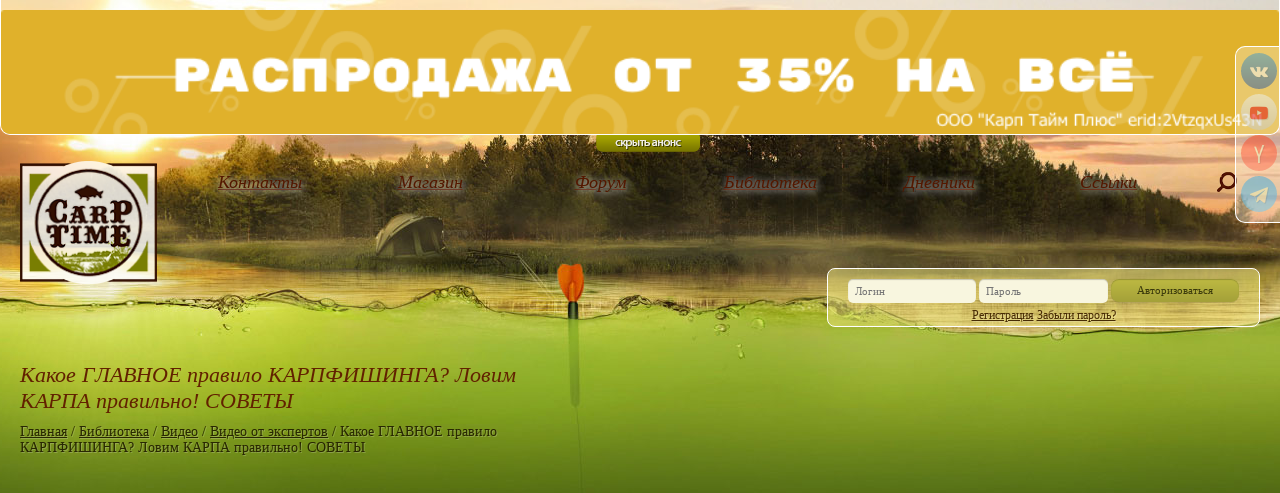

--- FILE ---
content_type: text/html; charset=UTF-8
request_url: http://www.carptime.ru/library/video/video-ot-ekspertov/AHsJdo7TEFs
body_size: 5299
content:
<!DOCTYPE html>
<html class="inner"> 
<head> 
	<title>Какое ГЛАВНОЕ правило КАРПФИШИНГА? Ловим КАРПА правильно! СОВЕТЫ - Carptime.Ru - время ловить карпа</title>

	<meta charset="UTF-8">
<meta name="viewport" content="width=device-width, initial-scale=1.0" />
<meta property="tmpl" content="video.thm" />

<link rel="icon" href="/media/images/favicon.ico" type="image/x-icon" />
<link rel="shortcut icon" href="/media/images/favicon.ico" type="image/x-icon" />
<meta name="google-site-verification" content="bSW6Fbmy9Hykz3AQHbBWZkRb3fGuboqN8ZqJAsxpMao" />

<script type="text/javascript" src="//code.jquery.com/jquery-1.8.0.min.js" charset="utf-8"></script>

<link rel="stylesheet" href="/media/css/carousel.css" type="text/css" media="screen" charset="utf-8" />
<script type="text/javascript" src="/media/js/jquery.jcarousel.min.js"></script>

<link href="/media/css/jquery.fancybox.css" rel="stylesheet" />
<script src="/media/js/jquery.fancybox.js"></script>

<script type="text/javascript" src="/media/js/jquery.easing-1.3.pack.js"></script>
<script type="text/javascript" src="/media/js/jquery.mousewheel-3.0.4.pack.js"></script>
<script type="text/javascript" src="/media/js/jquery.cookies.js"></script>

<script src="/media0/js/jquery.basket.js"></script>
<script src="/media0/js/jquery.bookmarks.js"></script>

<link rel="stylesheet" href="/media/css/jquery.rating.css" type="text/css" media="screen" charset="utf-8" />
<script type="text/javascript" src="/media/js/jquery.rating.pack.js"></script>

<link rel="stylesheet" href="/media/css/style.css?v=12" type="text/css" media="screen" />
<link rel="stylesheet" href="/media/css/social.css?v=1.0" type="text/css" media="screen" />
<link rel="stylesheet" href="/media/css/socicon.css?8dec" type="text/css" media="screen" />



<script type="text/javascript" src="/media/js-new/interface.js?v=1.0"></script>

<script type="text/javascript" src="/media/js/jquery.collapsor.js?v=1.0"></script>

<script type='text/javascript' src="/media/js/jquery.ajaxQueue.js?v=1.0"></script>

<!--[if IE 6]>
 <script type="text/javascript" src="/media/js/ie6fix.js"></script>
 <script type="text/javascript">
  DD_belatedPNG.fix('.png, .item .frame, .item label, .logo, .promo-title, .auth, .auth .b, .auth-in, .btn-box, .btn-box input, .btn-box a, .text-box, .text-box input, .promo-news, .promo-news .b, .promo-news .promo-news-in, .forum-new .box, .forum-new .box-in, .promo .trigger, .promo .b, .promo .promo-in, img, .main-menu li, .main-menu li span, .promo-news ul li, .promo-news .text-in, .user-box, .user-box .box-in, .user-box .b, .inner-forum-new .box, .inner-forum-new .box-in, .inner-forum-new .b, .comments .headers, .comments .b, .rating em, .rating .clear, .promo-item, .promo-item-in, .promo-item .b, .album-name, .pagination, .select-box .select-value, .select-box .l, .profile-menu li, .profile-menu li span, .shop-nav, .shop-nav ul, .shop-nav .b, .shop-nav .active a, .shop-nav .active, .shop-items, .shop-items .block-in, .shop-items .b, .shop-item .right a,.pagination-in, .pagination .r, .buy-link, .user-info span');
 </script>
 <![endif]-->
<meta property="og:title" content="Какое ГЛАВНОЕ правило КАРПФИШИНГА? Ловим КАРПА правильно! СОВЕТЫ"/>
<meta property="og:image" content="https://carptime.ru/alboms/3/32545/maxresdefault.jpg"/>
<link rel="image_src" href="https://carptime.ru/alboms/3/32545/maxresdefault.jpg" />
<meta property="og:site_name" content="Carptime.Ru - время ловить карпа"/>
<meta property="og:description" content=""/>

<meta name="yandex-verification" content="791044d2df8b710e">


	<!--																												-->
	<meta name="description" content="Какое ГЛАВНОЕ правило КАРПФИШИНГА? Ловим КАРПА правильно! СОВЕТЫ. Видео. Видео от экспертов. " />

<link rel="stylesheet" href="/media/css/responsive.css?v=1.0" />
<script type="text/javascript">
	$(function() {
		$('.hamburger-btn').click(function() {
			$(this).find('#nav-icon4').toggleClass('open');
			
			if(! $('.main-menu > ul').hasClass('shown')) {
				$('.main-menu > ul').slideDown(300, function() {
					$(this).addClass('shown');	
				});
			} else {
				$('.main-menu > ul').slideUp(300, function() {
					$(this).removeClass('shown');	
				});
			}
		});
	});
</script>

	<script type="text/javascript">
		$(document).ready(function(){

			$('input[type=radio].fishstar').rating( { starWidth: 25  } );
			$('a.bookmark').click(function()
			{ 
				var thiz = $(this);
				if(thiz.attr('act') == 'del')
				{ 
					$.ajax(
					{ 
						url: thiz.attr('href') + '&act='+ thiz.attr('act'),
						success: function(res){ 
							thiz.html('<img src="/media/images/favorites-add.png" width="11" height="11" />Добавить в закладки');
							thiz.attr( {  'act':'add'  } );
						 }
					 });
				 }else{ 
					$.ajax(
					{ 
						url: thiz.attr('href') + '&act='+ thiz.attr('act'),
						success: function(res){ 
							thiz.html('<img src="/media/images/favorites-del.png" width="11" height="11" />Удалить из закладок');
							thiz.attr( {  'act':'del'  } );					
						 }
					 });
				 }
				return false;
			});
		});
	</script>
	<!--[if IE 6]>
	<script type="text/javascript" src="/media/js/ie6fix.js"></script>
	<script type="text/javascript">
		DD_belatedPNG.fix('.png');
	</script>
	<![endif]-->
	
</head>
<body>
	<div id="showBox" style="position: fixed; top: -10px; left: 0px; z-index: 0; width: 100%; height: 100%;"></div>
	<div class="wrap">
		<div class="top-part">
			
<div class="promo">
	<div class="promo-in" style="text-align:center;">
		<a href="https://carptimeshop.ru" target="_blank"><img src="https://www.carptime.ru/media/images/2VtzqxUs43N.webp" /></a>
	</div>
	<em class="b"></em>
	<a href="" class="trigger trigger-down"></a>
</div>
<script>
$(document).ready(function(){
	var trigger = $.cookie("promotrigger");
	var promocounter = parseInt($.cookie("promocounter")) || 1;

	$('.promo-in').find('img').one("load", function() {

		var h = parseInt($('.promo-in img').outerHeight());

		if( trigger != -1  && promocounter < 10 )
		{
			$('.promo').animate( { 'height': h + 'px'} ,function() { 
				$('.promo .trigger').toggleClass('trigger-down');
			});
			$('.top-part').animate( { 'margin-top': '+=' + h + 'px', 'min-height': '-=' + h + 'px' } );

			$.cookie("promocounter", (promocounter + 1) , { expires: 7, path: "/"});
		}

	}).each(function() {
	  	if(this.complete) $(this).load();
	});
});
</script>
<style>

</style>
<div class="social-list-container">
	<ul class="social-list">
		<li><a href="https://vk.com/carptimeshop" class="social-font-vkontakte" target="_blank">
			<i class="socicon-vkontakte"></i>
		</a></li>
		
		<li><a href="https://www.youtube.com/c/CarpTimeVideo" class="social-font-youtube" target="_blank">
			<i class="socicon-youtube"></i>
		</a></li>
		<li><a href="https://zen.yandex.ru/id/619dee7b16a0e3678759b583" class="social-font-ya" target="_blank">
			<i class="socicon-yandex"></i>
		</a></li>
		<li><a href="https://t.me/CarpTime_official" class="social-font-telegram" target="_blank">
			<i class="socicon-telegram"></i>
		</a></li>
	</ul>
</div>
			<div class="header">
				<a href="/" class="logo"></a>
				<!--- asdasd -->

<script type="text/javascript">
	$(function() {
		$('.menu-search-btn a').click(function() {
			if(! $('.menu-search-btn').hasClass('active')) {
				$('.menu-search-btn').addClass('active');
			} else {
				$('.menu-search-btn').removeClass('active');
			}
		});
	});
</script>
<div class="main-menu">
	<div class="hamburger-btn">
		<div class="icon">
			<div id="nav-icon4">
				<span class="line"></span>
				<span class="line"></span>
				<span class="line"></span>
			</div>
		</div>
		<div class="content">
			меню
		</div>
	</div>
	<ul>
		<li class="">
			<span><a href="/contacts/" >Контакты</a></span>
			<div class="subtext"><small>Как с нами связаться</small></div>
		</li>
		<li class="">
			<span><a href="https://carptimeshop.ru/" target="_blank">Магазин</a></span>
			<div class="subtext"><small>Все для ловли карпа</small></div>
		</li>
		<li class="">
			<span><a href="/forum/"  target="_blank">Форум</a></span>
			<div class="subtext"><small>Общение на все темы</small></div>
		</li>
		<li class="">
			<span><a href="/library/" >Библиотека</a></span>
			<div class="subtext"><small>Статьи, фото, видео</small></div>
		</li>
		<li class="">
			<span><a href="/blogs/" >Дневники</a></span>
			<div class="subtext"><small>Блоги посетителей</small></div>
		</li>
		<li class="">
			<span><a href="/links/" >Ссылки</a></span>
			<div class="subtext"><small>Интересное в сети</small></div>
		</li>
		<li class="menu-search-btn">
			<span><a href="#" ></a></span>
			<div class="subtext">
				<div class="search">
<div class="ya-site-form ya-site-form_inited_no" onclick="return { 'bg': 'transparent', 'target': '_self', 'language': 'ru', 'suggest': true, 'tld': 'ru', 'site_suggest': true, 'action': '//www.carptime.ru/search/', 'webopt': false, 'fontsize': 14, 'arrow': false, 'fg': '#000000', 'searchid': '846623', 'logo': 'rb', 'websearch': false, 'type': 3 }"><form action="https://yandex.ru/sitesearch" method="get" target="_self"><input type="hidden" name="searchid" value="846623" /><input type="hidden" name="l10n" value="ru" /><input type="hidden" name="reqenc" value="utf-8" /><input type="text" name="text" value="" /><input type="submit" value="Найти" /></form></div><style type="text/css">.ya-page_js_yes .ya-site-form_inited_no {  display: none;  }</style><script type="text/javascript">(function(w,d,c){ var s=d.createElement('script'),h=d.getElementsByTagName('script')[0],e=d.documentElement;(' '+e.className+' ').indexOf(' ya-page_js_yes ')===-1&&(e.className+=' ya-page_js_yes');s.type='text/javascript';s.async=true;s.charset='utf-8';s.src=(d.location.protocol==='https:'?'https:':'http:')+'//site.yandex.net/v2.0/js/all.js';h.parentNode.insertBefore(s,h);(w[c]||(w[c]=[])).push(function(){ Ya.Site.Form.init() }) })(window,document,'yandex_site_callbacks');</script>
</div>
			</div>
		</li>
	</ul>
</div>
				<div id="__Login"></div>
<script>
!function ($) {
	$(function(){
		$.ajax({
			type: 'GET',
			url: '/dynamic/Login.php',
			async: true,
			success : function(content)
			{
				$('#__Login').html(content);
			}
		});
	});
}(window.jQuery)
</script>

			</div>
		</div>
		<div class="main">
			<div class="main-left lg-100 sm-100">
				<h1 style="width:535px;">Какое ГЛАВНОЕ правило КАРПФИШИНГА? Ловим КАРПА правильно! СОВЕТЫ</h1>
				<div class="crumbs"><a href="/">Главная</a> / 
			<a href="/library/">Библиотека</a> / 
				<a href="/library/video/">Видео</a> / 
				<a href="/library/video/video-ot-ekspertov/">Видео от экспертов</a> / 
										Какое ГЛАВНОЕ правило КАРПФИШИНГА? Ловим КАРПА правильно! СОВЕТЫ
			</div>

				<div class="article-block">
					<div class="text-xs-center">
											</div>
					<div><iframe width="755" height="425" src="https://www.youtube.com/embed/AHsJdo7TEFs?rel=0" frameborder="0" allowfullscreen></iframe></div>
					<p></p>
										<br clear="all" />
				</div>

				
				
				<script type="text/javascript">(function(w,doc) {
					if (!w.__utlWdgt ) {
					    w.__utlWdgt = true;
					    var d = doc, s = d.createElement('script'), g = 'getElementsByTagName';
					    s.type = 'text/javascript'; s.charset='UTF-8'; s.async = true;
					    s.src = ('https:' == w.location.protocol ? 'https' : 'http')  + '://w.uptolike.com/widgets/v1/uptolike.js';
					    var h=d[g]('body')[0];
					    h.appendChild(s);
					}})(window,document);
				</script>
				<div class="article-block">
					<p style="float:left; line-height:34px;">Поделиться : </p> <div data-background-alpha="0.0" data-orientation="horizontal" data-text-color="000000" data-share-shape="round-rectangle" data-buttons-color="ff9300" data-sn-ids="fb.ok.vk.gp.mr." data-counter-background-color="ffffff" data-share-counter-size="11" data-share-size="30" data-background-color="ededed" data-share-counter-type="common" data-pid="1254245" data-counter-background-alpha="1.0" data-share-style="1" data-mode="share" data-following-enable="false" data-like-text-enable="false" data-selection-enable="true" data-icon-color="ffffff" class="uptolike-buttons" ></div>
				</div>
				
				
				<div id="__Comments"></div>
<script src="/media0/js/fn.comments.js"></script>
<script src="/media0/js/jquery.expandarea.js"></script>
<link href="/media0/css/jquery.comments.css" rel="stylesheet">
<script>
!function ($) {
	$(function(){
		var first_commment_showed = 0;
		$.ajax({
			type: 'GET',
			url: '/dynamic/Comments.php',
			async: true,
			data : { oid : 32545 },
			success : function(content)
			{
			
				$('#__Comments').html(content);
				setTimeout(function()
				{
					$('input[type=radio].fishstar').rating( { starWidth: 25 } );
					$("input[name*=iq]").val('30f65e9e708467cd7403039d52ab224b');
					$('.comments').comments();
					$('.comments .trigger').click(function()
					{
						if ($(this).hasClass('trigger-show'))
						{
							$('.comment-box').show();
							$(this).html('Скрыть')
						}
						else
						{
							$('.comment-box').hide();
							$(this).html('Показать комментарии');
						}
						$(this).toggleClass('trigger-show');
						return false;
					});
					
					$(window).scroll(function(){
						$('.content').offset()
						var comments_pos = $('.comments').offset();	
						if  ( first_commment_showed ==0 && $(window).scrollTop() >= comments_pos.top - 50 -$(window).height())
						{
							first_commment_showed = 1;
							$.fancybox( $('#message') ); 
						}
					});
				}, 250 );

			}
		});
	});
}(window.jQuery)
</script>

			</div>
		</div>
		<div class="footer">
	<div class="ros">
		<span>Розничные продажи :</span><br/>
		<big>+7 (495) 664-67-94<br/> <a href="mailto:hit@carptime.ru">hit@carptime.ru</a></big>
	</div>
	<div class="opt">
		<span>Оптовые продажи :</span><br/>
		<big>+7 (495) 532-06-02<br /><a href="mailto:sale@carptime.ru" >sale@carptime.ru</a></big>
	</div>
	<div class="counters">
	    <img border=0 width=88 height=31 src="/media/images/main-image.gif">
	    
	    <a href="https://rp5.ru/5483/ru" target="_blank"><img border=0 width=88 height=31 src="https://rp5.ru/informer/88x31x2.php?f=4&id=5483&lang=ru"></a>

<!-- Yandex.Metrika counter -->
<script type="text/javascript" >
   (function(m,e,t,r,i,k,a){m[i]=m[i]||function(){(m[i].a=m[i].a||[]).push(arguments)};
   m[i].l=1*new Date();k=e.createElement(t),a=e.getElementsByTagName(t)[0],k.async=1,k.src=r,a.parentNode.insertBefore(k,a)})
   (window, document, "script", "https://mc.yandex.ru/metrika/tag.js", "ym");

   ym(87224592, "init", {
        clickmap:true,
        trackLinks:true,
        accurateTrackBounce:true,
        webvisor:true,
        ecommerce:"dataLayer"
   });
</script>
<noscript><div><img src="https://mc.yandex.ru/watch/87224592" style="position:absolute; left:-9999px;" alt="" /></div></noscript>
<!-- /Yandex.Metrika counter -->

	</div>
	<div class="dev">
		© 2026 ООО «Carp Time»<br/>
		<a href="https://www.difocus.ru" style="text-decoration:none;">Изготовление сайта - Дифокус </a>
	</div>
</div>
	</div>
</body>
</html>

--- FILE ---
content_type: text/html; charset=UTF-8
request_url: http://www.carptime.ru/dynamic/Login.php
body_size: 600
content:
<div class="auth guest">
	<div class="auth-in">
		<form action="/" method="post">
			<p>
				<input type="text" name="login" placeholder="Логин" autocomplete="off"/>
				<input type="password" name="password"  value="" placeholder="Пароль" />
				<input type="hidden" name="r"  value="" />
				<button type="submit" class="btn">Авторизоваться</button>
			</p>
			<p>
				<a href="/cabinet/reg.html">Регистрация</a>
				<a href="/cabinet/forgot.html">Забыли пароль?</a>
			</p>
		</form>
	    <hr style="margin:5px 0 5px 0; height:0;border:none; border-bottom:1px solid white; "/>
	    <p align="center"><i>Или войдите, через социальную сеть</i></p>
		<p align="center">
			<a href="/?provider=facebook&r=" class="social-16-facebook" rel="tooltip" title="Facebook"></a>
			<a href="/?provider=vkontakte&r=" class="social-16-vkontakte" rel="tooltip" title="Вконтакте"></a>
			<a href="/?provider=mailru&r=" class="social-16-mailru" rel="tooltip" title="Mail.Ru"></a>
			<a href="/?provider=yandex&r=" class="social-16-yandex" rel="tooltip" title="Yandex.Логин"></a>
		</p>
	</div>
</div>


--- FILE ---
content_type: text/html; charset=UTF-8
request_url: http://www.carptime.ru/dynamic/Comments.php?oid=32545
body_size: 959
content:
<a name="comments"></a>
<div class="comments">
	<div class="headers">
		нет комментариев	</div>
	<div class="comments-in">
	<div class="list">
					<p class="controls" align="center">
				<br>
				<a href="#message" class="btn" rel="answer" data-coid="0">Написать новый комментарий</a>
				<br>
				
			</p>
			<div id="message" class="hidden">	<form action="/dynamic/Comments.php?oid=32545" method="post" class="add form-inline">		<input type="hidden" name="comment[iq]" value="">		<input type="hidden" name="comment[user_oid]" value="6">		<input type="hidden" name="comment[parent]" value="0">	<div class="form-line"><p class="line" style="font-size: 16px;">				Пожалуйста, 							</p></div>	<div class="form-line">		<div class="rating">			<input name="comment[opros]" type="radio" class="fishstar" value="1" />			<input name="comment[opros]" type="radio" class="fishstar" value="2" />			<input name="comment[opros]" type="radio" class="fishstar" value="3" />			<input name="comment[opros]" type="radio" class="fishstar" value="4" />			<input name="comment[opros]" type="radio" class="fishstar" value="5" />		</div>	</div>		<table width="100%">		<tr>						<td valign="top" align="left">								<div class="form-line">					<input type="text" name="comment[login]" value="" placeholder="Например, Ваня" class="input-xlarge i-text" /> <span class="help-inline"> &larr; Как вас зовут ?</span>				</div>				<script>$(document).ready(function(){					$("input[name*=login]").change(function()					{						$('.form-line.hidden').fadeIn();					});				});</script>				<div class="form-line hidden">					<input type="text" name="comment[email]" value="" placeholder="Например, me@mail.ru" class="input-xlarge i-text" /> <span class="help-inline"> &larr; Хотите следить за комментариями ?</span>				</div>								<div class="control-group">					<textarea name="comment[txt]" placeholder="Введите ваш отзыв и нажмите отправить"></textarea>				</div>				<p align="right"><span class="error">Отсутствует текст комментария или оценка &rarr;</span><button class="btn btn-lg" type="submit">Отправить</button></p>			</td>		</tr>		</table>	</form></div>
		
			</div>
	</div>
</div>


--- FILE ---
content_type: text/css
request_url: http://www.carptime.ru/media/css/carousel.css
body_size: 697
content:
.jcarousel-skin-gal .jcarousel-container {  
	
}

.jcarousel-skin-gal .jcarousel-container-horizontal {
	width:100%;
	padding:0;
	
}
.album-block .jcarousel-skin-gal .jcarousel-container-horizontal {width:646px;padding:0 45px;}
.jcarousel-skin-gal .jcarousel-clip-horizontal {width:100%; }

.album-block .jcarousel-skin-gal .jcarousel-clip-horizontal  {width:646px;}

.jcarousel-skin-gal .jcarousel-item-horizontal {
	
	width:250px;
	position:relative;
	margin: 5px;
}
/**
 *  Horizontal Buttons
 */
.jcarousel-skin-gal .jcarousel-prev-horizontal,
.jcarousel-skin-gal .jcarousel-next-horizontal
{
    position: absolute;
    top: 60px;
    width: 30px;
    height: 30px;
    cursor: pointer;
    border-radius: 50%;
    display: block;
	background: rgba(182, 194, 48, 0.5);
}
.jcarousel-skin-gal .jcarousel-next-horizontal {
    position: absolute;
    right: 5px;
}
.jcarousel-skin-gal .jcarousel-prev-horizontal {
    left: 5px;
}
.jcarousel-skin-gal .jcarousel-prev-horizontal::after,
.jcarousel-skin-gal .jcarousel-next-horizontal::after
{
	content: '';
	position: absolute;
	display: block;
	color: rgba(255, 255, 255, 0.7);
	top: 0;
	left: 0;
	font-size: 24px;
    width: 100%;
    text-shadow: 1px 1px 0px rgba(0, 0, 0, 0.1);
    text-align: center;
}
.jcarousel-skin-gal .jcarousel-prev-horizontal::after
{
	content: '‹';
}
.jcarousel-skin-gal .jcarousel-next-horizontal::after
{
	content: '›';
}
.jcarousel-skin-gal .jcarousel-prev-horizontal:hover,
.jcarousel-skin-gal .jcarousel-next-horizontal:hover {
    background: rgba(182, 194, 48, 0.8);
}

.jcarousel-skin-gal_box .jcarousel-container {  
	
}

.jcarousel-skin-gal_box .jcarousel-container-horizontal {
	width:300px;
	padding:0 29px;
	
}

.jcarousel-skin-gal_box .jcarousel-clip-horizontal {
	
	width:300px;
	
}

.jcarousel-skin-gal_box .jcarousel-item {	
 
}

.jcarousel-skin-gal_box .jcarousel-item-horizontal {
	padding:0 3px;
	width:94px;
	text-align:center;
}


/**
 *  Horizontal Buttons
 */
.jcarousel-skin-gal_box .jcarousel-next-horizontal {
    position: absolute;
    top: 0;
    right: 0px;
    width: 27px;
    height: 61px;
    cursor: pointer;
    
	background: transparent url(../images/gal_box_nav.png) no-repeat 100% 0;
}
.jcarousel-skin-gal_box .jcarousel-next-horizontal:hover {
    background: transparent url(../images/gal_box_nav.png) no-repeat 100% 100%;
}



.jcarousel-skin-gal_box .jcarousel-prev-horizontal {
    position: absolute;
    top: 0;
    left: 0px;
    width: 27px;
    height: 61px;
    cursor: pointer;
	background: transparent url(../images/gal_box_nav.png) no-repeat 0 0;
}

.jcarousel-skin-gal_box .jcarousel-prev-horizontal:hover {
    background: transparent url(../images/gal_box_nav.png) no-repeat 0 100%;
}
.album-block .jcarousel-skin-gal .jcarousel-item-horizontal {
	margin-right:15px;
	width:150px;
	text-align:center
}


--- FILE ---
content_type: text/css
request_url: http://www.carptime.ru/media/css/style.css?v=12
body_size: 10892
content:
* {padding:0;margin:0;outline:0;font-family:trebuchet ms;}

a img {border:0;}
a {color:#e7f0b9;}

html {height:1167px;}
body {height:1167px; }

ol {padding-left:25px;}
/*li:before { content: counters(item, "."); counter-increment: item }*/
.clearfix:after { content: "."; display: block; clear: both; visibility: hidden; line-height: 0; height: 0; }
.clearfix { display: inline-block; }
html[xmlns] .clearfix { display: block; }

.clear { display: block; clear: both; font-size: 1px; line-height: 1px; height: 1px; }

/*
html.inner {min-height:1406px;background:#0A3E49 url(/media/images/top_img_winter.jpg) no-repeat top;}
html.inner body {min-height:1406px;background:url(/media/images/bottom_img_winter.jpg) no-repeat bottom;height:auto;}
html.index { background:#0A3E49 url(/media/images/bg1900_winter_no_ny.jpg) no-repeat center top;}
*/

/* НОВЫЙ ГОД

html.inner {min-height:1406px;background:#0A3E49 url(/media/images/top_img_winter_ny.jpg) no-repeat top;}
html.inner body {min-height:1406px;background:url(/media/images/bottom_img_winter.jpg) no-repeat bottom;height:auto;}
html.index { background:#0A3E49 url(/media/images/bg1900_winter_ny.jpg) no-repeat center top;}
*/

 
html.inner {min-height:1406px;background:#2D4800 url(/media/images/top_img.jpg) no-repeat top;}
html.inner body {min-height:1406px;background:url(/media/images/bottom_img.jpg) no-repeat bottom;height:auto;}
html.index { background:#2D4800 url(/media/images/bg1900.jpg) no-repeat center top;}

.hidden { display: none; }

.fleft {float: left; }
.fright {float: right; }

.col1_2 {width: 49%;}

.wrap {width:1002px;margin:0 auto;height:100%;position:relative;}
html.inner .wrap {height:auto;}

.top-part {min-height:600px;margin-bottom:15px;}
html.inner .top-part {min-height:320px;margin-bottom:15px;}
html.inner .wrap {min-height:1306px;padding-bottom:100px;}

.promo {position:absolute;padding-bottom:27px;width:100%;top:0;left:0;z-index:2; display: none;}

.promo-in {background:url(/media/images/promo.png) repeat-y;overflow:hidden;padding-top:10px;}
.promo .b {position:absolute;left:0;bottom:17px;background:url(/media/images/promo_b.png) no-repeat;width:100%;height:10px;}
.promo .trigger {display:block;width:104px;height:17px;position:absolute;left:48%;bottom:0;margin-left:-18px;background:url(/media/images/promo_trigger.png) 0 100% no-repeat;}
.promo .trigger-down {background-position:0 0;}

.promo .right {float:right;width:470px;}
.promo .right img {margin-right:12px;}

.promo .announce {font-size:11px;line-height:14px;padding-left:30px;margin-right:500px;text-align:right;}
.promo .announce big {font-size:18px;color:#5c0f07;display:block;margin-bottom:10px;text-align:left;}
.promo .announce p {text-align:left;}

.header {position:relative;height:175px;padding-top:27px;}

.header a.logo {
	display:block;
	width:140px;
	height:140px;
	background:url('/media/images/logo-new.png?v=1') no-repeat;
	float:left;
	transition: box-shadow .3s;
	-webkit-transition:  box-shadow .3s;
}
.header a.logo:hover{ box-shadow: 0 0 6px rgba(0,0,0,0.8);}
.main-menu {float:left;margin-top:15px;margin-left:25px;}
.main-menu > ul {list-style:none;}
.main-menu > ul > li {float:left;padding-right:4px;text-align:center;width:130px; margin-right: 2px;}
.main-menu > ul > li a {color:#541800;font-size:18px;font-style:italic; text-shadow: white 1px 1px 8px;}
.main-menu > ul > li span {display:block;padding:5px 11px 3px 15px;height:25px;}
.main-menu > ul > li .subtext {padding-right:4px;background:url(/media/images/main_menu_subtext_tale.png) no-repeat right bottom;width:100%;display:none;}
.main-menu .subtext small {display:block;padding-left:4px;background:url(/media/images/main_menu_subtext.png) no-repeat left bottom;padding:5px 5px;}
.main-menu > ul > li small {font-size:10px;color:#512e19;}

.main-menu > ul > li:hover,.main-menu > ul > li.active {background:url(/media/images/main_menu_hover_tale.png) no-repeat right top;}
.main-menu > ul > li:hover span,.main-menu > ul > li.active span {background:url(/media/images/main_menu_hover.png) no-repeat left top;}
.main-menu > ul > li:hover a,.main-menu > ul > li.active a {color:#fff;text-decoration:none; text-shadow:none;}
.main-menu > ul > li:hover .subtext, .main-menu > ul > li.active .subtext {display:block;}

.auth
{
	position:absolute;
	right:0;
	bottom:12px;
	width:431px;
	border: 1px solid white;
	padding:0;
	font-size:12px;
	background-color: #E1DA8C;
	background-color: rgba(235,230,124,0.5);
	-webkit-border-radius: 8px;
    -moz-border-radius: 8px;
    border-radius: 8px;
    padding-top: 5px;
}
.auth.guest {
	height:52px;
	overflow:hidden;
}
.auth.guest:hover {
	/* background-color: rgba(235,230,124,0.8); */
	background: linear-gradient(to bottom, rgba(235,229,124,0.5) 45%, rgba(235,230,124,0.8));
	height: 100px;
	bottom: -36px;
	z-index: 9999;
	/* transition:background 1s ease; */
}
html.inner .auth.guest:hover {
	bottom: -48px;
}
.auth form {overflow:hidden;}
.auth .auth-in {position:relative; padding:7px 15px;}

.auth .auth-in input{
  -webkit-border-radius: 5px;
     -moz-border-radius: 5px;
          border-radius: 5px;
	background: #F8F6DF;
	border: 0;
	padding: 6px 7px;
	box-shadow: inset 0px 1px 1px rgba(0,0,0,0.2);
	color: #B5965E;
	max-width: 130px;
	width: 130px;
  display: inline-block;
  *display: inline;
  font-size: 11px;
  line-height: 11px;
  vertical-align: middle;
}

.btn {
  display: inline-block;
  *display: inline;
  padding: 6px 7px;
  margin-bottom: 0;
  *margin-left: .3em;
  font-size: 11px;
  line-height: 11px;
  text-align: center;
  vertical-align: middle;
  cursor: pointer;
  background-repeat: repeat-x;
  border: 0;
  *border: 0;

  -webkit-border-radius: 8px;
     -moz-border-radius: 8px;
          border-radius: 8px;

  *zoom: 1;
  -webkit-box-shadow: inset 0 1px 0 rgba(255, 255, 255, 0.2), 0 1px 2px rgba(0, 0, 0, 0.05);
     -moz-box-shadow: inset 0 1px 0 rgba(255, 255, 255, 0.2), 0 1px 2px rgba(0, 0, 0, 0.05);
          box-shadow: inset 0 1px 0 rgba(255, 255, 255, 0.2), 0 1px 2px rgba(0, 0, 0, 0.05);


	filter: progid:DXImageTransform.Microsoft.gradient(startColorstr = '#bdb942', endColorstr = '#a4a139');
	-ms-filter: "progid:DXImageTransform.Microsoft.gradient(startColorstr = '#bdb942', endColorstr = '#a4a139')";
	background-image: -moz-linear-gradient(top, #bdb942, #a4a139);
	background-image: -ms-linear-gradient(top, #bdb942, #a4a139);
	background-image: -o-linear-gradient(top, #bdb942, #a4a139);
	background-image: -webkit-gradient(linear, center top, center bottom, from(#bdb942), to(#a4a139));
	background-image: -webkit-linear-gradient(top, #bdb942, #a4a139);
	background-image: linear-gradient(top, #bdb942, #a4a139);
	color: #3B3A0C !important;

	box-shadow: inset 0px 1px 1px rgba(0,0,0,0.2), 0px 1px 0 rgba(0,0,0,0.1);
	text-decoration: none;
	
}
.btn:hover,
.btn:focus,
.btn:active,
.btn.active,
.btn.disabled,
.btn[disabled] {
  color: #333333;
  background-color: #a4a139;
  *background-color: #a4a139;
}

.btn:active,
.btn.active {
  background-color: #bdb942 \9;
}

.btn:first-child {
  *margin-left: 0;
}

.btn:hover,
.btn:focus {
  color: #333333;
  text-decoration: none;
  background-position: 0 -25px;
  -webkit-transition: background-position 0.1s linear;
     -moz-transition: background-position 0.1s linear;
       -o-transition: background-position 0.1s linear;
          transition: background-position 0.1s linear;
}

.btn:focus {
  outline: thin dotted #333;
  outline: 5px auto -webkit-focus-ring-color;
  outline-offset: -2px;
}

.btn.active,
.btn:active {
  background-image: none;
  outline: 0;
  -webkit-box-shadow: inset 0 2px 4px rgba(0, 0, 0, 0.15), 0 1px 2px rgba(0, 0, 0, 0.05);
     -moz-box-shadow: inset 0 2px 4px rgba(0, 0, 0, 0.15), 0 1px 2px rgba(0, 0, 0, 0.05);
          box-shadow: inset 0 2px 4px rgba(0, 0, 0, 0.15), 0 1px 2px rgba(0, 0, 0, 0.05);
}
.btn-lg {
  padding: 8px 20px;
  font-size: 14px;
  line-height: 14px;
}
.auth a {color:#482c04; text-shadow: 1px 1px 0 rgba(255,255,255,0.2); }
.auth p { line-height: 16px;}
.auth a:hover { text-decoration: none; }

.auth .userpic {width:75px;float:left;height:65px;box-shadow: none;}
.auth .user-info {width:262px;float:left;}
.auth .user-info span {display:block;padding-left:10px;color:#aa1a0d;}
.auth .user-info span span {display:inline;padding:0;}
.auth .user-info big {font-size:13px;color:#541800;}
.auth .user-info .cart { height: 18px; text-shadow: 1px 1px 0 rgba(255,255,255,0.2);}
.auth .user-info .rate {background:url(/media/images/icon_rate.png) no-repeat left;}
.auth .user-info .bonus {background:url(/media/images/icon_bonus.png) no-repeat left;}
.auth .user-info .green {color:#375503;}
.auth .user-info .gray {color:#885a1b;}

.auth .user-info .progress { width: 300px; padding: 0 0 6px 0; margin: 5px 0 0 10px; position: relative; cursor: pointer; height:19px;}

.auth .user-info .progress span.left{ background: url(/media/images/progress-line.png) repeat-x 0 -19px; height: 19px; display: block; width: 130px;float: left;position: relative;}
.auth .user-info .progress span.left .text {position: absolute;top:2px; left:8px; color: #595401;}
.auth .user-info .progress span.left .shadow {position: absolute;top:2px; left:9px; color: #ebf275;}
.auth .user-info .progress span.left em {position: absolute; top:2px; right:33px; color: #595401;font-style: normal;}
.auth .user-info .progress span.right{ background: url(/media/images/progress-line.png) repeat-x top right; height: 19px; display: block; width: 130px; float: right;position: relative;}
.auth .user-info .progress span.right em {position: absolute; top:2px; left:18px; color: #fff; font-style: normal;text-shadow: 1px 1px 1px rgba(0, 0, 0, 0.4);}
.auth .user-info .progress span.center{ position: absolute; background: url(/media/images/progress-button.png) no-repeat 0 0;  width: 35px; height: 35px; display: block; top: -9px; left: 125px; font-weight: bold; font-size: 27px; text-align: center; z-index: 10;padding:0;margin: 0;}

.auth .user-info .progress span.center .digit {position: absolute;top:0px; left:1px; color: #626510; letter-spacing:-3px; width:30px;text-align:center;}
.auth .user-info .progress span.center .shadow{position: absolute;top:1px; left:2px; color: #ebf275; letter-spacing:-3px; width:30px;text-align:center;}
.main:after { content: "."; display: block; clear: both; visibility: hidden; line-height: 0; height: 0; }


.main-left {width:550px;float:left;position:relative;}
.main-right {margin-left:569px;}

html.inner .main-left {width:766px;padding-right:24px;}
html.inner .main-right {width:212px;float:left;margin:0; color:#dbe5a4; }
html.inner .auth {bottom:0px;}

.promo-text {color:#541800;font-size:12px;line-height:18px;}
.promo-text .promo-title {height:23px;background:url(/media/images/promo_text_title.png) no-repeat;margin-bottom:5px;}
.promo-text p {margin-bottom:1em;}
.promo-text a {color:#541800;}

.block-title {color:#3d1704;font-size:22px;font-style:italic;display:block;margin-bottom:10px;text-shadow: 1px 1px 0 rgba(255,255,255,0.3);}
.block-title a {font-size:11px;color:#2d3411;float:right;margin-top:10px;font-style:normal;}
.block-title a:hover{ text-decoration: none;}
.main-right .block-title {color:#cddd6f;text-shadow: 1px 1px 0 rgba(0,0,0,0.3);}

.galery {width:534px;}
.galery .gal-item {position:relative;}
.galery .gal-item .item-name {
	width:100%;
	color:#e3e993;font-size:12px;
	display:block;text-align:center;overflow:hidden;padding: 8px 0;
	background: rgba(182, 194, 48, 0.7);
	margin: -34px auto 0 auto;
	position: relative;
	border-radius: 0px 0px 5px 5px
}
.galery .gal-item:hover .item-name {
	opacity: 0.6;
}
.galery .gal-item a img {border: 0; border-radius: 6px;}
.galery .gal-item a {text-decoration: none;}

.main .block {margin-bottom:30px;}

.items {padding-bottom:54px;*height:1%;}
html.inner .items {padding-bottom:0;*height:1%;}
.items:after {content: "."; display: block; clear: both; visibility: hidden; line-height: 0; height: 0; }
.items .item {float:left;margin-right:17px;}
/*
.main-right .items .item {margin-bottom:50px;}
*/

.item {position:relative;width:93px;height:143px}
.item  img {position:relative;z-index:1;margin-top:3px;margin-left:5px;}
.item  a.frame {position:absolute;z-index:2;width:93px;height:93px;left:0;top:0;background:url(/media/images/item_frame.png) no-repeat;}
.item  label {position:absolute;z-index:3;}
.items .last-item {margin-right:0;}
.item .item-name {width:138px;color:#e3e993;font-size:11px;background:url(/media/images/item_name_t.png) no-repeat;display:block;text-align:center;overflow:hidden;display:none;top:125px;left:50%;position:absolute;margin-left:-69px;padding-top:6px;z-index:3;}
.item .item-name span {display:block;padding:0 0px 6px;background:url(/media/images/item_name_b.png) no-repeat bottom;}
.item:hover .item-name {display:block;}

.item label {display:block;width:58px;height:58px;position:absolute;left:50%;margin-left:-29px;/* bottom:-29px; */bottom:21px}

.item label.new {background:url(/media/images/label_new.png) no-repeat;}
.item label.hit {background:url(/media/images/label_bestseller.png) no-repeat;}
.item label.discount1 {background:url(/media/images/label_sale1.png) no-repeat;}
.item label.discount2 {background:url(/media/images/label_sale2.png) no-repeat;}
.item label.discount3 {background:url(/media/images/label_sale3.png) no-repeat;}
.item label.discount4 {background:url(/media/images/label_sale4.png) no-repeat;}
.item label.discount5 {background:url(/media/images/label_sale5.png) no-repeat;}
.item label.discount6 {background:url(/media/images/label_sale6.png) no-repeat;}
.item label.discount10 {background:url(/media/images/label_sale10.png) no-repeat;}

label.new_1 {background:url(/media/images/label_new_1.png) no-repeat; width: 89px; line-height: 28px; height: 28px; display: inline-block;}

.promo-news
{
	position:relative;
	border: 1px solid white;
	padding:0;
	font-size:12px;
	background-color: #E1DA8C;
	background-color: rgba(235,230,124,0.5);
	-webkit-border-radius: 8px;
    -moz-border-radius: 8px;
    border-radius: 8px;
    padding:15px;
}
.promo-news .selection {display:block;position:absolute;background:url(/media/images/alpha_green.png) repeat-y;width:7px;height:500px;top:0;left:200px;}

.promo-news ul {position:relative;display:block;list-style:none;padding-left:207px;overflow:hidden;}
.promo-news ul li {font-size:12px;padding:6px 0 6px;*height:1%;*padding:5px 0 4px;}
.promo-news ul li img {position:absolute;top:0;left:0;display:none;width:200px;height:230px;
	-moz-border-radius: 4px 4px 0px 0px;
	-webkit-border-radius: 4px 4px 0px 0px;
	border-radius: 4px 4px 0px 0px;
}
.promo-news ul li a {color:#4b0d00;text-decoration:none;display:block;padding:0 30px 0 9px;line-height:1.2em;height:3.1em;}
.promo-news ul li p {display:none;}
.promo-news ul li.active {
background:url(/media/images/alpha_green.png);
-moz-border-radius: 0px 4px 4px 0px;
-webkit-border-radius: 0px 4px 4px 0px;
border-radius: 0px 4px 4px 0px;
}

.promo-news ul li.active a {color:#000000;}
.promo-news ul li.active a.movie {color:#000000;background:url(/media/images/promo_news_movie.png) no-repeat 95% center;}
.promo-news ul li.active a.photos {color:#000000;background:url(/media/images/promo_news_photos.png) no-repeat 95% center;}
.promo-news ul li.active a.goods {color:#000000;background:url(/media/images/promo_news_goods.png) no-repeat 95% center;}
.promo-news ul li.active a.articles {color:#000000;background:url(/media/images/promo_news_articles.png) no-repeat 95% center;}

.promo-news ul li.active img {display:block;}
.promo-news .text-in {
	background:url(/media/images/alpha_green.png);padding:9px;font-size:11px;line-height:14px;
	-moz-border-radius: 0px 0px 4px 4px;
	-webkit-border-radius: 0px 0px 4px 4px;
	border-radius: 0px 0px 4px 4px;
}

.main h1 {color:#622100;font:italic 22px trebuchet ms;margin-bottom:10px;}

.crumbs {margin-bottom:15px;color:#282702;font-size:11px; max-width: 540px; text-shadow: 1px 1px 0 rgba(255,255,255,0.2);}
.crumbs a {color:#282702;}
.crumbs a:hover { text-decoration: none; }

.article-block {color:#dbe5a4;font-size:16px;line-height:16px;margin-bottom:20px;*height:1%;}
.article-block p {margin:0 0 1em;color:#eaf2bc;line-height: 1.2em;}
.article-block ul {margin:0 0 1em 1.2em;}
.article-block img {/* float:left;  */border:1px solid #ced7b2;margin:0 10px 5px 0; max-width:95%; border-radius: 10px;}
.article-block .tags {color:#b9c384;font-size:11px;}
.article-block .tags a {color:#b9c384;}
.article-block a { color:#dbe5a4;}
.article-block h1 { color:#dbe5a4; }
.article-block h1,
.article-block h2,
.article-block h3,
.article-block h4
{ padding: 30px 0 20px; clear: both; text-shadow: 1px 1px 1px black; font-style: italic; line-height: 1em;}
.article-block table.noborder { width:95%;}
.article-block table.noborder td{ border: 0; padding:0;}
.article-block img.noborder { border: 0;}
/*
.article-block h2:after { content: ""; display: block; clear: both; }
.article-block h2:before { content: ""; display: block; clear: both; }
*/

.anonce-block { font-size: 1.4em; }
.anonce-block a {color:#dbe5a4;}
.anonce-block img {border:0; padding-right: 15px;}


.comments {margin-top:20px;}
.comments div.b {height:4px;background:url(/media/images/comments_b.png) no-repeat;}

.comments .headers {
	background: #475f0d;

  -webkit-border-radius: 4px 4px 0px 0px;
     -moz-border-radius: 4px 4px 0px 0px;
          border-radius: 4px 4px 0px 0px;
	height:11px;font-size:11px;color:#b9c384;line-height:1em;padding:11px 0;padding-left:15px;}
.comments .headers .trigger {float:right;background:url(/media/images/arrow_up.png) no-repeat right;padding-right:14px;margin-right:15px;}
.comments .headers .trigger-show {background-image:url(/media/images/arrow_down.png);}
.comments .headers a {color:#b9c384;}

.comments .comments-in {border:1px solid #475f0d;border-top:0;border-bottom:0;}

.comments .add {padding:15px;}

.comments .add textarea {width:99%;height:110px;}
.comments .add .text-box input {padding-left:2px;color:#300 !important;}
.comments .comment-item, .comments .comment-box {color:#dbe5a4;font-size:11px;padding:15px;border-bottom:1px solid #475f0d !important;}

.comments .comment-item big, .comments .comment-box big {font-size:15px;margin-right:20px;}
.head a {font-size:15px;margin-right:20px;}
.comments .comment-item span,.comments .comment-box span {margin-right:15px;color:#8f9a53;}
.comments .comment-item p,.comments .comment-box p {margin-top:10px;}

.rating {display:inline-block;zoom:1;*display:inline;color:#8f9a53;}
.rating .clear {display:inline-block;width:16px;height:15px;background:url(/media/images/rating_clear.png) no-repeat;vertical-align:middle;zoom:1;*display:inline;}
.rating em, .rating em.r1 {display:inline-block;width:20px;height:15px;background:url(/media/images/r1.png) no-repeat;vertical-align:middle;zoom:1;*display:inline;}
.rating em.r0 {background-image:url(/media/images/r0.png);}

.forum-new {}
.forum-new .block-title {color:#3d1704; text-shadow: 1px 1px 0 rgba(255,255,255,0.3);}
.forum-new .box { background: rgba(182, 194, 48, 0.5); color:#1c1f0d;font-size:12px;line-height:1.6em; margin-bottom:8px; border-radius: 4px;}
.forum-new .box .box-in {padding:7px 14px; }
.forum-new .box a {color:#0d0e0a;font-size:12px;}
.forum-new .box a:hover { text-decoration: none;}
.forum-new .box span {margin-right:30px;}

.inner-forum-new {margin-bottom:30px;}
.inner-forum-new .box {background:url(/media/images/inner_forum_new_t.png) no-repeat;padding-top:5px;margin-bottom:4px;}
.inner-forum-new .box .box-in {background:url(/media/images/inner_forum_new.png) repeat-y;padding:10px 12px;line-height:14px;font-size:12px;color:#233706;}
.inner-forum-new .box a {color:#b7d06a; line-height: 16px;}
.inner-forum-new .box a:hover {text-decoration: none;}
.inner-forum-new .box span {font-size:9px;}
.inner-forum-new .box span.author {margin-left:10px;}
.inner-forum-new .box .b {height:5px;background:url(/media/images/inner_forum_new_b.png) no-repeat;}

.user-box {padding-top:6px;background:url(/media/images/user_box_t.png) no-repeat;margin-bottom:30px;}
.user-box .box-in {background:url(/media/images/user_box.png) repeat-y;font-size:11px;color:#e7f0b9;line-height:20px;padding:15px;}
.user-box .box-in .author {display:block;margin-top:10px;clear:left;}
.user-box .box-in img {float:left;margin:0 5px 5px;}
.user-box .box-in a {color:#e7f0b9;}
.user-box .box-in p {line-height:16px;}
.user-box div.b {background:url(/media/images/user_box_b.png) no-repeat;height:6px;}
.user-box hr {background:#9bb615;border:0;height:1px;display:block;width:100%;margin:5px 0;}

.promo-item-row { margin: 15px -1% 0 -1%; display: block; }
.promo-item-row:after{ clear: both; float: none; content: ''; display: block; }
.promo-item {padding-top:7px;width:28.5%;position: relative; border: 1px solid rgba(231, 240, 185, 0.5); padding:10px;font-size:11px;color:#d5e0ab;overflow:hidden; background: rgba(94, 117, 24, 0.2); float:left; margin: 0 1% 24px 1%; }
.promo-item:nth-child(3n){ margin-right: 0; }
.promo-item:hover { background: #e7f0b9;  border: 1px solid #e7f0b9; }
.promo-item h3 { margin-bottom: 5px; text-align: center; font-size: 18px; min-height: 26px;}
.promo-item:hover p, .promo-item:hover h3 { color: #2c4800; }
.promo-item p { font-size: 14px; text-align: center; } 
    
.promo-item a:hover {text-decoration: none;}
.promo-item img {float:left;margin-right:10px;}
.promo-item a {color:#d5e0ab;text-decoration: none;}
.promo-item .price {color:#e9d877;display:block;margin:10px 0 5px;}
.promo-item label {display:block; width:58px;height:58px;position:absolute;left:50%;margin-left:-29px;bottom:-24px;}
.promo-item label.new {background:url(/media/images/label_new.png) no-repeat;}
.promo-item label.hit {background:url(/media/images/label_bestseller.png) no-repeat;}
.promo-item label.discount1 {background:url(/media/images/label_sale1.png) no-repeat;}
.promo-item label.discount2 {background:url(/media/images/label_sale2.png) no-repeat;}
.promo-item label.discount3 {background:url(/media/images/label_sale3.png) no-repeat;}
.promo-item label.discount4 {background:url(/media/images/label_sale4.png) no-repeat;}
.promo-item label.discount5 {background:url(/media/images/label_sale5.png) no-repeat;}
.promo-item label.discount6 {background:url(/media/images/label_sale6.png) no-repeat;}
.promo-item label.discount10 {background:url(/media/images/label_sale10.png) no-repeat;}

.article-block .gal-box {float:left;padding-right:5px;padding-bottom:5px;margin-right:20px;}
.article-block .gal-box .big-img-box {overflow:hidden;margin-bottom:5px;}
.article-block .gal-box img{border-color:#c1c991;margin:0;float:none;}

.albums {overflow:hidden; margin-left:-38px;}
.albums .box {width:160px;font-size:11px;margin-left:38px;float:left;padding-bottom:40px;}
.albums .box img {margin:8px 0 5px;border:1px solid #e7f0b9;}
.albums .box .noimg {margin:8px 0 0 0; border:1px solid #abb987; background-color: #2d4707;width:158px; height:100px;text-align: center;color:#e3e993;}
.albums .box a {color:#e7f0b9; text-decoration: none;}
.albums .box .author{color:#e7f0b9;}
.albums .box .author a {color:#e7f0b9; text-decoration:underline;}
.albums .box .author a:hover {text-decoration:none;}
.albums .box .album-name {width:160px;height:25px;color:#e3e993;font-size:11px;line-height:25px;background:url(/media/images/albom_item_name.png) no-repeat;display:block;text-align:center;overflow:hidden;padding:0 5px;}
.albums .box .album-name a {color:#e3e993;}
.albums .last-item {margin-right:0;}


.section {overflow:hidden; margin: 0 -15px;}
.section .box {width:235px;margin:0; float:left;padding: 10px 15px 10px 15px;}
.section .box:nth-child(3n) {margin-right:0;}
.section .box a div.video { background:url(/media/images/flag-video.png) no-repeat; background-position: 0 0; width:56px; height:35px; position:absolute; z-index: 1000; top:85px; left:110px; }
.section .box a:hover div.video { background-position: 0 -35px ; width: 56px; height: 35px; }
.section .box img {margin:8px 0 5px;border:1px solid #e7f0b9;}
.section .box a {color:#e7f0b9; display: block; text-decoration:underline; }
.section .box a:hover {text-decoration:none;}
.section .box:hover { background: #e7f0b9;  color: #2D4800;}
.section .box:hover a { color: #2D4800; }
.section .box:hover .author { color: #2D4800; }
.section .box:hover img { border:1px solid #2D4800;}

.section .box .author { color:#e7f0b9; font-size: 12px;}
.section .box .author a { float: right; }
.section .box .desc { display: block; text-align: center; height: 2.4em; overflow: hidden;}
.section .box .rating { font-size: 12px; padding-left: 23px; }

.pagination {background:url(/media/images/pagination.png) no-repeat;height:31px;color:#b9c384;font-size:11px;clear:both;}
.pagination .view {float:right;margin-top:5px;margin-right:15px;*margin-top:3px;}
.pagination .view select {*vertical-align:middle;}
.pagination .pages {padding-left:25px;}
.pagination .pages a {display:block;height:31px;width:25px;background:#536b11;margin-right:1px;float:left;line-height:31px;text-align:center;color:#b9c384;text-decoration:none;}
.pagination .pages a.active {background:#384f07;cursor:default;}

.album-block {}
.album-block big.album-title {font-size:26px;color:#cddd6f;display:block;text-align:center;margin-bottom:15px;}
.album-block .gal-box {width:736px;margin:0 auto;}
.album-block .gal-box .big-img-box {margin-bottom:10px;}
.album-block .gal-box img {border:1px solid #abb987;}

.articles {font-size:11px;overflow:hidden;}
.articles .box {color:#e7f0b9;width:360px;float:left;padding-right:21px;padding-bottom:0px;margin-bottom:10px; height: 150px;}
.articles .box big {display:block;font-size:11px;margin:6px 0;text-transform:uppercase;}
.articles a  {color:#e7f0b9;}
.articles a:hover{text-decoration: none;}
.articles .img-box {float:left;width:150px;}
.articles .img-box .noimg {border:1px solid #abb987; background-color: #2d4707;width:138px; height:90px;text-align: center;}
.articles .img-box img {border:1px solid #abb987;}
.articles .desc {margin-left:150px;min-height:100px;}
.articles .rating {clear:both;}
.articles .tags,.articles .tags a {color:#b9c384;}

.profiles {font-size:11px;overflow:hidden;}
.profiles .box {color:#e7f0b9;width:240px;float:left;padding-right:13px;padding-bottom:20px;margin-bottom:40px;}
.profiles .box big {display:block;font-size:11px;margin:6px 0;text-transform:uppercase;}
.profiles a  {color:#e7f0b9;}
.profiles a:hover{text-decoration: none;}
.profiles .img-box {float:left; width:105px;}
.profiles .img-box img {border:1px solid #abb987;}
.profiles .desc {margin-left:115px;min-height:100px;}
.profiles .rating {clear:both;}

.annotate {color:#abb987;margin: 10px 0 3px 0;padding: 0; padding-right: 10px; font-size: 11px; text-align: right;}

.links {margin-bottom:40px;}
.links big {font-size:21px;color:#e3ef9c;display:block;margin-bottom:20px;}
.links .box {font-size:13px;line-height:1.2em;color:#f1f7d0;padding-bottom:15px;}
.links .box .img-box {float:left;width:100px;}
.links .box a {color:#f1f7d0;}

div.add  {border:1px solid #475f0d;padding:25px; position: relative;border-radius: 5px;}
div.add .form-line {padding-bottom:15px;}
div.add .form-line .line-title {vertical-align:top;width:160px;}
div.add textarea {width:100%;height:600px;}
div.add .text-box input {width:200px;}

div.add .added-photos {font-size:11px;overflow:hidden;*height:1%;margin:20px 0;border: 5px solid #475f0d;-webkit-border-radius: 15px;-moz-border-radius: 15px;border-radius: 15px;padding: 35px 0 10px 30px;}
div.add .added-photos .box {width:140px;text-align:center;float:left;padding:0 10px 20px;}
div.add .added-photos .active a {color:#70774a;text-decoration:none;}
div.add .added-photos img {margin-bottom:0px;}
div.add .added-photos a {color:#e1ebaf;}

div.add .added-photos.highlight {background-color: #607719;}
	

.contacts {color:#e3ef9c;font-size:15px;line-height:18px; margin-bottom: 15px;}
.contacts a {color:#e3ef9c;}
.contacts big {color:#f9ef81;font-size:21px;display:block;margin:1em 0;}
.contacts .map-box {margin-top:40px;}

.small-title {font-size:13px;color:#d9e694;}
.small-title a{font-size:13px;color:#d9e694;}
.small-title a:hover {text-decoration:none;}

.profile {margin-bottom:30px;overflow:hidden;font-size:13px;color:#fcffeb;line-height:26px;}
.profile span {color:#d9e694;}
.profile .img-box {float:left;width:170px;}
.profile .img-box img {border:1px solid #c1c991;}

.profile-menu {border-bottom:1px solid #3b530b; margin-bottom:35px;}
.profile-menu ul {list-style:none; overflow:hidden; padding-left:20px;}
.profile-menu li {float:left; margin-right:20px; display: inline-block;}
.profile-menu li a {display: block; padding:0 11px 0 11px; line-height:26px; color:#afbc69; text-decoration:none;font-size:13px; background: #3b530b; background: rgba(60,85,11,0.5);-webkit-border-top-left-radius: 8px;-webkit-border-top-right-radius: 8px;-moz-border-radius-topleft: 8px;-moz-border-radius-topright: 8px;border-top-left-radius: 8px;border-top-right-radius: 8px; text-shadow: 1px 1px 0px rgba(0,0,0,0.2);}
.profile-menu li a:hover { background: #49670d; background: rgba(60,85,11,0.9);}
.profile-menu li.active a {color:#d9e694;}

/*.main-left .products {overflow:hidden;}*/
.main-left .products .promo-item {float:left;margin-right:30px;margin-bottom:20px;}

.total {border-top:1px solid #4b6413;padding-top:15px;color:#95a75c;font-size:13px;margin-top:15px;}
.total span {color:#e9d877;}
.total .btn-box {vertical-align:middle;margin-left:20px;}

.shop-nav {float:left;width:213px;background:url(/media/images/shop_menu_t.png) no-repeat; padding-top:6px;margin-left:-100%;width:213px;position:relative;} 
.shop-nav ul {background:url(/media/images/shop_menu.png);font-size:12px;list-style:none; text-shadow: 1px 1px 0 rgba(0,0,0,0.2);}
.shop-nav li {position:relative;_border-bottom:1px solid #466009;}
.shop-nav ul li a {color:#fcffec; text-decoration:none;display:block;padding:7px 20px;}
.shop-nav a:hover {	text-decoration: underline;}
/*.shop-nav ul li.active {*height:1%;}*/
.shop-nav ul li.active a {background:url(/media/images/shop_menu_active.png);}
.shop-nav ul li.active ul a {background:none;}
.shop-nav ul li.active ul {background:none;margin-left:10px;}
.shop-nav ul ul {display:none;}
.shop-nav ul li.active ul a {color:#fff47c;}
.shop-nav ul li.active ul li.active a{background:none;text-decoration: underline;}
.shop-nav ul li.active ul li.active ul li a{background:none;text-decoration: none;}
.shop-nav ul li.active ul li.active ul li.active a{background:none;text-decoration: underline;font-weight:bold;}

.shop-nav .b {height:6px;background:url(/media/images/shop_menu_b.png) no-repeat;}

.shop-container {height: 1%;position: relative;width: 100%;}
.shop {float: left;width: 100%;}
.page-title .phone{ margin-left: 10px; vertical-align: super; font-size: 14px; color: white; font-style: italic; font-weight: bold;text-shadow: 1px 1px 1px rgba(0,0,0,0.7);}

.shop-in {padding-left:229px;}

.page-title {color:#622100;font:italic 22px trebuchet ms;margin-bottom:10px;}

.shop h1 {color:#fff;font-size:21px;font-style:normal;text-shadow: 1px 1px 0 rgba(0,0,0,0.3);}
.shop h2 {color:#fff;font-size:19px;font-style:normal;text-shadow: 1px 1px 0 rgba(0,0,0,0.3);}
.shop h3 {color:#fff;font-size:17px;font-style:normal;text-shadow: 1px 1px 0 rgba(0,0,0,0.3);}
.shop h4 {color:#fff;font-size:16px;font-style:normal;text-shadow: 1px 1px 0 rgba(0,0,0,0.3);}

.shop-items {padding-top:5px; margin:20px 0; background: #455616;background: rgba(70,87,22,0.7); -moz-border-radius: 5px;
-webkit-border-radius: 5px;
border-radius: 5px;}
.shop-items ul{
	margin-left: 20px;
	margin-bottom: 3px;
}
.shop-items .block-in {padding:15px 15px;overflow:hidden; margin-left: -2%;}

.shop-items hr {display:block;clear:both;overflow:hidden;height:1px;border:0;background:#506e12;margin:20px 0;}

.shop-item {width:48%;margin-left:2%;font-size:13px;color:#c1ce95;float:left; text-shadow: 1px 1px 1px black;position: relative;}
.shop-item.x3 {width:31.3%;margin-left:2%;}
.shop-item .item-title a {color:#c1ce95; display: inline-block;}
.shop-item .item-title a:hover{ text-decoration: none;}
.shop-item .item-title {margin-bottom:10px;}

.shop-item .img-box {width: 100%; float:left;position: relative; margin-bottom:10px;}
.shop-item .img-box img { -moz-border-radius: 5px; -webkit-border-radius: 5px; border-radius: 5px; max-width: 100%;width: 100%;}
/* .shop-item .rating {clear:left;margin-bottom:10px;} */

.shop-item  .price-box {display: inline-block; text-align: center; position: absolute; bottom: 3px; right: 0px; background: rgba(255,255,255,0.4); padding: 8px;-moz-border-radius: 5px;-webkit-border-radius: 5px;border-radius: 5px;}
.shop-item  .price-box a {display:block;width:76px;height:22px;-moz-border-radius: 5px;-webkit-border-radius: 5px;border-radius: 5px;
/*IE 7 AND 8 DO NOT SUPPORT BORDER RADIUS*/
filter: progid:DXImageTransform.Microsoft.gradient(startColorstr = '#3e4f10', endColorstr = '#303d0c');
/*INNER ELEMENTS MUST NOT BREAK THIS ELEMENTS BOUNDARIES*/
/*Element must have a height (not auto)*/
/*All filters must be placed together*/
-ms-filter: "progid:DXImageTransform.Microsoft.gradient(startColorstr = '#3e4f10', endColorstr = '#303d0c')";
/*Element must have a height (not auto)*/
/*All filters must be placed together*/
background-image: -moz-linear-gradient(top, #3e4f10, #303d0c);
background-image: -ms-linear-gradient(top, #3e4f10, #303d0c);
background-image: -o-linear-gradient(top, #3e4f10, #303d0c);
background-image: -webkit-gradient(linear, center top, center bottom, from(#3e4f10), to(#303d0c));
background-image: -webkit-linear-gradient(top, #3e4f10, #303d0c);
background-image: linear-gradient(top, #3e4f10, #303d0c);
-moz-background-clip: padding;
-webkit-background-clip: padding-box;
background-clip: padding-box;
line-height:22px;text-align:center;color:#e9d877;text-decoration:none;margin-top:10px;}
.shop-item  .price-box a:hover{
	background: #303d0c;
	background-image: none;
	box-shadow: inset 1px 1px 1px rgba(0,0,0,0.85);
}
.shop-item .price {color:#e9d877;}
.shop-item .price span {font-size:15px;}

.shop-items .block-in form.filter{ color:#e9f5c5; font-size: 11px;}
.shop-items .block-in form.filter p {margin-bottom: 3px;}
.shop-items .block-in form.filter input {width:25px;}
.shop-items .block-in form.filter input.query { width:86%; border-radius:5px; padding:3px; border:none; }

.shop-items .block-in form.filter a {color:#e9d877;}
.shop-items .block-in form.filter a:hover { text-decoration: none;}
.shop-items .block-in form.filter label { line-height:22px; cursor:pointer; font-size:11px; margin-right:8px; background: #253a03; padding:4px; border-radius: 4px; white-space: nowrap;}
.shop-items .block-in form.filter label:hover {}
.shop-items .block-in form.filter label.hover { color:#e9d877; background: #253a03;}

.shop .pagination {margin-right:5px;position:relative;padding-right:5px;}
.shop .pagination .r {position:absolute;right:-5px;height:31px;width:5px;top:0;background:url(/media/images/pagination.png) right;display:block;}

.shop .item-block {color:#e9f5c5;font-size:12px;margin-left: 2%;}
.shop .item-block .img-box {float:left;margin-bottom:20px;}
.shop .item-block .img-box .big-img {margin-bottom:10px; width: 280px;}
.shop .item-block .img-box .big-img img { -moz-border-radius: 5px; -webkit-border-radius: 5px; border-radius: 5px; }
.shop .item-block .img-box .small-img {  width: 280px; }
.shop .item-block .img-box .small-img a {margin-right:10px; }
.shop .item-block .img-box .small-img  img {-moz-border-radius: 5px; -webkit-border-radius: 5px; border-radius: 5px;}
.shop .item-block .desc {margin-left:280px;}
.shop .item-block .desc .buy-link {
border: 0;
font-size: 12px;
cursor:pointer;
display:block;width:76px;height:22px;-moz-border-radius: 5px;-webkit-border-radius: 5px;border-radius: 5px;
/*IE 7 AND 8 DO NOT SUPPORT BORDER RADIUS*/
filter: progid:DXImageTransform.Microsoft.gradient(startColorstr = '#3e4f10', endColorstr = '#303d0c');
/*INNER ELEMENTS MUST NOT BREAK THIS ELEMENTS BOUNDARIES*/
/*Element must have a height (not auto)*/
/*All filters must be placed together*/
-ms-filter: "progid:DXImageTransform.Microsoft.gradient(startColorstr = '#3e4f10', endColorstr = '#303d0c')";
/*Element must have a height (not auto)*/
/*All filters must be placed together*/
background-image: -moz-linear-gradient(top, #3e4f10, #303d0c);
background-image: -ms-linear-gradient(top, #3e4f10, #303d0c);
background-image: -o-linear-gradient(top, #3e4f10, #303d0c);
background-image: -webkit-gradient(linear, center top, center bottom, from(#3e4f10), to(#303d0c));
background-image: -webkit-linear-gradient(top, #3e4f10, #303d0c);
background-image: linear-gradient(top, #3e4f10, #303d0c);
-moz-background-clip: padding;
-webkit-background-clip: padding-box;
background-clip: padding-box;
line-height:22px;text-align:center;color:#e9d877;text-decoration:none;margin-top:10px;}
.shop .item-block .desc .buy-link:hover{
	background: #303d0c;
	background-image: none;
	box-shadow: inset 1px 1px 1px rgba(0,0,0,0.85);
}

.shop .item-block .desc .price {color:#e9d877;margin:10px 0;}
.shop .item-block .desc .price span {font-size:15px;}
.shop .item-block .desc .tech {border-collapse:collapse;border-spacing:0;margin-top:20px;}
.shop .item-block .desc .tech td {border-bottom:1px solid #72864c;padding:5px 0;padding-right:10px;}
.shop .item-block .desc .tech td.border {border-left:1px solid #72864c;padding-left:10px;padding-right:0;}
.shop .item-block .desc .tech .noborder td {border-bottom:0;}
.shop .item-block .text {clear:both;}
.shop .item-block .text p {margin:0 0 1em;}
.shop .item-block  .tags,.shop .item-block  .tags a {color:#b9c384;}

.footer {position:absolute;bottom:20px;left:0;color:#fff;font-size:11px;width:100%;}
.footer a{color:#fff;}
.footer a:hover {text-decoration: none;}
.footer .dev {float:right;}
.footer .ros {float:left;width:250px;}
.footer .opt {float:left;width:250px;}
.footer big {font-size: 16px;}

.footer .counters {float:left;}

html.inner .footer {bottom:20px;margin-top:50px;overflow:hidden;}

/* form */

.text-box {padding-right:5px;background:url(/media/images/text_tale.png) no-repeat right;display:inline-block;zoom:1;*display:inline;*vertical-align:middle;*margin-right:10px;vertical-align:middle;}
.text-box input {border:0;height:22px;background:url(/media/images/text.png) no-repeat;padding-left:13px;padding-right:8px;color:#c0975f;width:110px;}

html.inner .text-box input {color:#8c632a;}

.btn-box {padding-right:7px;background:url(/media/images/btn_tale.png) no-repeat right;display:inline-block;height:23px;vertical-align:middle;zoom:1;*display:inline;}
.btn-box input,.btn-box a {border:0;height:23px;background:url(/media/images/btn.png) no-repeat;padding-left:7px;color:#c0975f;color:#383704;cursor:pointer;display:inline-block;font-size:11px;vertical-align:top;*width:1%;zoom:1;*display:inline;white-space:nowrap;}
.btn-box a {text-decoration:none;line-height:23px;}

a.bookmark {padding-left:20px;position: relative;}
a.bookmark img{position: absolute;border: 0;top:5px; left:6px;}

textarea {padding:2px;}

.form-line {padding-bottom:8px;}
.form-line .line-title {width:80px;display:inline-block;color:#e1ebaf;font-size:11px;zoom:1;*display:inline;}
.form-line p.line {display:inline-block;color:#e1ebaf;font-size:11px;zoom:1;*display:inline;}
.form-line a {color:#dbe5a4;}
/** select-box */

.select-box {height:19px;padding-left:10px;position:relative;display:inline-block;z-index:10;zoom:1;*display:inline;*margin-right:3px;}

.select-box .l {height:19px;width:10px;background:url(/media/images/select_l.png) no-repeat;position:absolute;top:0;left:0;display:block;}

.select-box .select-value {display:inline-block;height:19px;background:url(/media/images/select.png) no-repeat right top;padding-right:22px;cursor:pointer;color:#b9c384;font-size:11px;line-height:19px;}

.select-box ul {list-style:none;background:#5d7c11;position:absolute;left:0;top:19px;border:1px solid #7e8946;display:block;min-width:97%;_width:97%;}
.select-box ul li {border:1px solid #5d7c11;}
.select-box ul li a {color:#b9c384;padding:2px 6px;font-size:11px;text-decoration:none;display:block;white-space:nowrap;}
.select-box ul li a:hover {background:#415218;color:#cfd99b}

.select-box.active {z-index:3;}

.gal-item img {border-radius:5px;-moz-border-radius:5px;-webkit-border-radius:5px;}
.user-box .box-in img {border-radius:5px;-moz-border-radius:5px;-webkit-border-radius:5px;}
.article-block .gal-box .big-img-box img{border-radius:7px;-moz-border-radius:7px;-webkit-border-radius:7px;}
.albums .box img {border-radius:5px;-moz-border-radius:5px;-webkit-border-radius:5px;}
.albums .box .noimg {border-radius:5px;-moz-border-radius:5px;-webkit-border-radius:5px;}
.big-img-box img {border-radius:7px;-moz-border-radius:7px;-webkit-border-radius:7px;}
.profile .img-box img {border-radius:5px;-moz-border-radius:5px;-webkit-border-radius:5px;}
.articles .img-box img {border-radius:5px;-moz-border-radius:5px;-webkit-border-radius:5px;}
.articles .img-box .noimg {border-radius:5px;-moz-border-radius:5px;-webkit-border-radius:5px;}
.profiles .img-box img {border-radius:5px;-moz-border-radius:5px;-webkit-border-radius:5px;}
/* ie6 */

html.inner .top-part {_height:320px;}
.top-part {_height:600px;}
.promo .b {_bottom:9px;}
.promo .trigger {_background-position:0 -17px;}
.promo .trigger-down {_background:url(/media/images/promo_trigger.png) 0 2px no-repeat;}
.promo-news ul li img {_left:-200px;}
.promo-news ul {_padding-left:200px;}
.promo-news .selection {_display:none;}
.promo-news .b {_bottom:-12px;}
.promo-news {_width:431px;_margin-left:-3px;}
.text-box {_padding-right:4px;_background:url(/media/images/text_tale.png) no-repeat 100% 0px;}
.text-box input {height:23px;}
.forum-new .box {_padding-right:4px;}

.btn-box {padding-right:7px;background:url(/media/images/btn_tale.png) no-repeat right;display:inline-block;height:23px;vertical-align:middle;zoom:1;*display:inline;}
.btn-box a {_height:24px;_margin-right:-1px;_width:auto;}
.articles .desc {_height:100px;}
.profiles .desc {_height:100px;}
.products {*height:1%;}
.profile-menu {*height:1%;}
.profile-menu li {_padding-right:4px;}
.shop-container .shop-in {padding:0;margin-left:230px;}
.shop .pagination {position:relative;background:none;padding-right:0;}
.shop .pagination .pagination-in {background:url(/media/images/pagination.png) no-repeat;height:31px;*height:31px;}
textarea {overflow:auto;}


/* abs basket */

div.absbasket {width:855px;margin:0 auto;font-size:12px; color:#E9F5C5;}
div.absbasket .row {padding:10px 0;}
div.absbasket .row .row-in {background:url(/media/images/delayed_coupon_row_bg.png) repeat-y;overflow:hidden;}
div.absbasket .headers .row-in {background:url(/media/images/delayed_coupon_row_headers_bg.png) repeat-y;}
div.absbasket .col1 {width:586px;float:left;padding:0 10px;}
div.absbasket .col1 big a {font-size:18px;color:#fff;text-decoration: none;}
div.absbasket .col1 p {margin-top:10px;}
div.absbasket .col1 .abs-img-box {float:left;}
div.absbasket .col1 .abs-text-box {margin-left:85px;}
div.absbasket .col2 {width:55px;float:left;padding:0 10px;text-align:right;}
div.absbasket .col3 {width:59px;float:left;padding:0 10px;text-align:center;}
div.absbasket .col3 input {text-align:center;font-size:12px;font-style:italic;}
div.absbasket .col4 {width:75px;float:left;padding:0 10px;}
div.absbasket .controls {float:right;}
div.absbasket .controls a {display:block;width:12px;background:url(/media/images/list_controls.png) no-repeat;margin:2px 0 3px;height:13px;}
div.absbasket .controls a.up {background-position:0 2px;}
div.absbasket .controls a.remove {background-position:0 -12px;}
div.absbasket .controls a.down {background-position:0 -26px;}

div.absbasket .controls a.up:hover {background-position:-12px 2px;}
div.absbasket .controls a.remove:hover {background-position:-12px -12px;}
div.absbasket .controls a.down:hover {background-position:-12px -26px;}

div.absbasket .headers {background:#466009;color:#fff47c;}
div.absbasket .row-odd {background:#466009;}
div.absbasket hr{display:block;clear:both;overflow:hidden;height:1px;border:0;background:#506e12;margin:20px 0;}
div.absbasket .abs-total {float:right;font-size:18px;}
div.absbasket .abs-total big {font-size:24px;}
div.absbasket .pay {font-size:12px;line-height:20px;}
div.absbasket .pay big {font-size:18px;display:block;margin-bottom:5px;}
div.absbasket .pay label input {margin-right:5px;}

/* rubles */
.rubles {position:relative;}
.rubles span {position:absolute;left:0px;top:1px;}

/* registration */
form.registration {color:#e1ebaf;font-size:12px;}
form.registration .form-line {padding-bottom:25px;}
form.registration .line-title {display:inline-block;width:120px;padding-left:20px;vertical-align:top;zoom:1;*display:inline;}
form.registration .line-title em {}
select.i-text
{
-webkit-appearance: none;
    -moz-appearance: none;
    appearance: none;	
width:230px;
  -webkit-border-radius: 5px;
     -moz-border-radius: 5px;
          border-radius: 5px;
		  background: #F8F6DF; border: 0; padding: 6px 10px; box-shadow: inset 0px 1px 1px rgba(0,0,0,0.2); color: #B5965E;

}
input.i-text {
width:210px;
  -webkit-border-radius: 5px;
     -moz-border-radius: 5px;
          border-radius: 5px;
		  background: #F8F6DF; border: 0; padding: 6px 10px; box-shadow: inset 0px 1px 1px rgba(0,0,0,0.2); color: #B5965E;
}

form.registration .right {float:right;width:350px;}
form.registration .uploaded {padding-top:15px;}
form.registration .uploaded img {border:1px solid #dad9d9;}
form.registration .uploaded .photo-box {margin-top:15px;padding-right:15px;position:relative;float:left;}
form.registration .uploaded .photo-box .remove {display:block;width:9px;height:9px;background:url(/media/images/icon_remove_photo.gif) no-repeat;position:absolute;right:0;top:0;}
form.registration .right span {display:inline-block;margin-bottom:5px;zoom:1;*display:inline;}
form.registration .right .line-title{padding-left:0px; width: 73px;}
form.registration textarea {
	width:216px;height:100px;
  -webkit-border-radius: 5px;
     -moz-border-radius: 5px;
          border-radius: 5px;
		  background: #F8F6DF; border: 0; padding: 6px 10px; box-shadow: inset 0px 1px 1px rgba(0,0,0,0.2); color: #B5965E;
}

form.registration .right .select-box {display:inline-block;margin:0; padding:0;margin-right:20px;zoom:1;*display:inline;}
form.registration select {margin-right:5px;}
form.registration .form-elements {display:inline-block;zoom:1;*display:inline;}
form.registration .form-elements a {}

.tags_cloud { padding: 0 15px; line-height: 19px; text-align: center; font-size: 48px;}
.tags_cloud a {text-decoration: none; white-space: nowrap; padding:2px;}
.tags_cloud a:hover { background: #2d4707; color: #ffff99;}

.tags_cloud .size_0 { font-size: 0.2em; }
.tags_cloud .size_1 { font-size: 0.5em; }
.tags_cloud .size_2 { font-size: 0.9em; }
.tags_cloud .size_3 { font-size: 1.2em; }
.tags_cloud .size_4 { font-size: 1.5em; }
.tags_cloud .size_5 { font-size: 1.7em; }
.tags_cloud .size_6 { font-size: 1.8em; }
.tags_cloud .size_7 { font-size: 1.9em; }
.tags_cloud .size_8 { font-size: 2.0em; }

.search {width:210px; position:absolute; background:url(/media/images/search-bg.png) no-repeat;height:31px;clear:both; top:0; right:23px;padding-left:5px;padding-right:5px;}
.search-index { position:relative; top:-42px; left:334px;background:url(/media/images/search-bg-index.png) no-repeat;width:226px;height:35px;padding-top:3px;padding-left:3px;clear:both;padding-right:5px;}/*ede08d*/
.article-block table {width:100%;border-collapse:collapse;border-spacing:0;margin-top:20px;}
.article-block table th{background-color: #72864c; text-align:left;padding:5px 10px 5px 10px;border:1px solid #72864c;}
.article-block table td {padding:5px 10px 5px 10px;border:1px solid #72864c;}

.box {position:relative;}
.box div.new {
	background:url(/media/images/flag-new.png) no-repeat;
	width:50px;
	height:20px;
	position:absolute;
	top: 31px;
    right: 12px;
}
.box div.new-video {
	background:url(/media/images/flag-new-video.png) no-repeat;
	width:56px;
	height:15px;
	position:absolute;
	top: 31px;
    right: 12px;
}
.box div.new-gallery {
	background:url(/media/images/flag-new-gallery.png) no-repeat;
	width:62px;
	height:15px;
	position:absolute;
	top: 31px;
    right: 12px;
}
.articles .box div[class^=new] {
	top: 0px;
	left: 0px;
}
.articles .box div.new-article {
	background:url(/media/images/flag-new-article.png) no-repeat;
	width:62px;
	height:15px;
	position:absolute;
	top: 31px;
    right: 12px;
}
.albums .box div.new {
	margin-top:8px;
	background:url(/media/images/flag-new-albom.png) no-repeat;
}
/*
.albums .box div.new {
	margin-top:8px;
	background:url(/media/images/flag-new-gallery.png) no-repeat;
	
}
.box div.video .new {
	background:url(/media/images/flag-new-video.png) no-repeat;
}
	
*/
.box a div.video {
	background:url(/media/images/flag-video.png) no-repeat;
	background-position: 0 0;
	width:56px;
	height:35px;
	position:absolute;
	z-index: 1000;
	top:45px;
	left:52px;
}

.box a:hover div.video {
	background-position: 0 -35px ;
	width: 56px;
	height: 35px;
}

.fancybox-outer {
	background: #3F5906;
}
.video-loading {
	 width:100%;
	 height:100%;
	 background-color: #475f0d;
	 background-color: rgba(71,95,13,0.9);
	 position: absolute;
	 top:0;
	 left:0;
	 z-index: 1000;
	 display: none;
}
.video-loading img{
	display: block;
	margin: 30px 40%;
}
.video-loading h3{
	margin-top:40px;
}
#video-upload{
	position: relative;
	border-radius: 10px;
}
.error {
	color: #c30d0d;
	padding: 8px;
	border-radius: 8px;
	background-color: rgba(255,255,255, 0.7);
	margin: 15px 0;
	width: 350px;
}
.tooltip {
  position: absolute;
  z-index: 1020;
  display: block;
  visibility: visible;
  padding: 5px;
  font-size: 11px;
  opacity: 0;
  filter: alpha(opacity=0);
}
.tooltip.in {
  opacity: 0.8;
  filter: alpha(opacity=80);
}
.tooltip.top {
  margin-top: -2px;
}
.tooltip.right {
  margin-left: 2px;
}
.tooltip.bottom {
  margin-top: 2px;
}
.tooltip.left {
  margin-left: -2px;
}
.tooltip.top .tooltip-arrow {
  bottom: 0;
  left: 50%;
  margin-left: -5px;
  border-left: 5px solid transparent;
  border-right: 5px solid transparent;
  border-top: 5px solid #000000;
}
.tooltip.left .tooltip-arrow {
  top: 50%;
  right: 0;
  margin-top: -5px;
  border-top: 5px solid transparent;
  border-bottom: 5px solid transparent;
  border-left: 5px solid #000000;
}
.tooltip.bottom .tooltip-arrow {
  top: 0;
  left: 50%;
  margin-left: -5px;
  border-left: 5px solid transparent;
  border-right: 5px solid transparent;
  border-bottom: 5px solid #000000;
}
.tooltip.right .tooltip-arrow {
  top: 50%;
  left: 0;
  margin-top: -5px;
  border-top: 5px solid transparent;
  border-bottom: 5px solid transparent;
  border-right: 5px solid #000000;
}
.tooltip-inner {
  max-width: 200px;
  padding: 3px 8px;
  color: #ffffff;
  text-align: center;
  text-decoration: none;
  background-color: #000000;
  -webkit-border-radius: 4px;
  -moz-border-radius: 4px;
  border-radius: 4px;
}
.tooltip-arrow {
  position: absolute;
  width: 0;
  height: 0;
}
#message {
	padding: 15px;
}
#message .error {
	background: none;
}
#message .avatar {
  -webkit-border-radius: 4px;
  -moz-border-radius: 4px;
  border-radius: 4px;
  border: 1px solid gray;
  padding: 1px;	
}
.help-inline {
	color:#e1ebaf;font-size:12px;
}
.comments .comment-item.active {
	border-left: 5px solid #475f0d !important;
}

blockquote {
	position: relative;
	width: 90%;
	padding : 15px 15px 15px 39px;
	margin: 10px 0 10px 0;
	border: none;
	border-top:1px solid #475f0d;
	border-top:1px solid rgba(255,255,255,0.1);
	border-bottom:1px solid #354805;
	border-bottom:1px solid rgba(255,255,255,0.1);
	line-height: 18pt;
	text-shadow: 1px 1px 0px black;
}
blockquote:before {
  content: "❝";
  font-size: 40px;
  color: #475f0d;
  color: rgba(255,255,255,0.1);
  position: absolute;
  top: 13px;
  left : 0px;
  text-shadow: none;
}
blockquote:after {
  content: "❞";
  font-size: 40px;
  color: #354805;
  color: rgba(255,255,255,0.1);
  position: absolute;
  bottom: -4px;
  right: 0px;
  text-shadow: none;
}

blockquote.fleft:after, blockquote.fleft:before,
blockquote.fright:after, blockquote.fright:before,
blockquote.center:after, blockquote.center:before
{
	content: '';
	font-size: 1em;
	position: relative;
}
blockquote.center, blockquote.fleft, blockquote.fright {
	border:1px solid #475f0d;
	padding: 10px 10px 0 10px;
	margin: 0 0 10px 0;
	-webkit-border-radius: 10px;
	-moz-border-radius: 10px;
	border-radius: 10px;
	filter: progid:DXImageTransform.Microsoft.gradient(startColorstr = '#475f0d', endColorstr = '#354805');
	-ms-filter: "progid:DXImageTransform.Microsoft.gradient(startColorstr = '#475f0d', endColorstr = '#354805')";
	background-image: -moz-linear-gradient(top, #475f0d, #354805);
	background-image: -ms-linear-gradient(top, #475f0d, #354805);
	background-image: -o-linear-gradient(top, #475f0d, #354805);
	background-image: -webkit-gradient(linear, center top, center bottom, from(#475f0d), to(#354805));
	background-image: -webkit-linear-gradient(top, #475f0d, #354805);
	background-image: linear-gradient(top, #475f0d, #354805);
	width: 100%;
}

blockquote.fleft{ margin-right: 20px; }
blockquote.fright{ margin-left: 20px; }

.article-block blockquote img
{
	max-width: 100%;
	margin: 0;
}
.article-block blockquote p
{
	line-height: 1.2em;
	text-align: center;
}
blockquote.s50 { width: 50%; }
blockquote.s33 { width: 33%; }
blockquote.s25 { width: 24.5%; }
blockquote.s10 { width: 10%; }

.well {
  min-height: 20px;
  padding: 19px;
  margin-bottom: 20px;
  background-color: rgba(0, 0, 0, 0.2);
  border: 1px solid #eee;
  border: 1px solid rgba(0, 0, 0, 0.05);
  -webkit-border-radius: 4px;
     -moz-border-radius: 4px;
          border-radius: 4px;
  -webkit-box-shadow: inset 0 1px 1px rgba(0, 0, 0, 0.05);
     -moz-box-shadow: inset 0 1px 1px rgba(0, 0, 0, 0.05);
          box-shadow: inset 0 1px 1px rgba(0, 0, 0, 0.05);
}

.alert-danger
{
	width: 550px;
	float: left;
	background-color: rgba(255,0,0,0.2);
}
.well.danger {
	text-align: center!important;
	background-color: rgba(255,0,0,0.2)!important;
}
.btn-large
{
    font-size: 14px;
    line-height: 19px;
}
.i-text-big
{
    font-size: 14px;
    line-height: 24px;
}

.social-list i {
	height: 16px;
}
.social-list li a {
	display: flex;
  align-items: center;
  justify-content: center;
  line-height: 1;
}
.social-font-telegram {
    background-image: -webkit-linear-gradient(top, #38a6db, #6ccffd);
}
.social-font-ya {
    background-image: -webkit-linear-gradient(top, #fb411d, #ff7156);
}



--- FILE ---
content_type: text/css
request_url: http://www.carptime.ru/media/css/social.css?v=1.0
body_size: 2685
content:
/* ======================================= */
[class^="social-"],
[class*=" social-"] {
  display: inline-block;
  vertical-align: text-top;
  background-position: 0 0;
  background-repeat: no-repeat;
/*
  opacity: 0.8;
  -ms-filter: progid:DXImageTransform.Microsoft.Alpha(Opacity = 80);
  filter: alpha(opacity = 80);
*/
  margin-top: 1px;
  *margin-right: .3em;
}
[class^="social-16-"],
[class*=" social-16-"] {
  width: 16px;
  height: 16px;
  line-height: 16px;
  background-image: url("/media0/img/social-16.png");
  margin-right: 3px;
}
[class^="social-32-"],
[class*=" social-32-"] {
  width: 32px;
  height: 32px;
  line-height: 32px;
  font-weight: 32px;
  background-image: url("/media0/img/social-32.png");
  margin-right: 5px;
}

.social-16-vkontakte { background-position: 0 0; }
.social-16-odnoklassniki { background-position: 0 -16px; }
.social-16-mailru { background-position: 0 -32px; }
.social-16-facebook { background-position: 0 -48px; }
.social-16-twitter { background-position: 0 -64px; }
.social-16-yandex { background-position: 0 -80px;}
.social-16-google { background-position: 0 -96px;}
.social-16-lj { background-position: 0 -112px;}
.social-16-youtube { background-position: 0 -128px;}

.social-32-vkontakte { background-position: 0 0; }
.social-32-odnoklassniki { background-position: 0 -32px;}
.social-32-mailru { background-position: 0 -64px;}
.social-32-facebook { background-position: 0 -96px;}
.social-32-twitter { background-position: 0 -128px;}
.social-32-yandex { background-position: 0 -160px;}
.social-32-google { background-position: 0 -192px;}
.social-32-lj { background-position: 0 -224px;}
.social-32-youtube { background-position: 0 -256px;}
.social-32-instagram { background-position: 0 -288px;}
.social-32-rss { background-position: 0 -320px;}
.social-32-flickr { background-position: 0 -352px;}
.social-32-skype { background-position: 0 -384px;}

.payment-form {
	display: inline-block;
	margin-right: 5px;
}
.userpic, .main-userpic {
	-moz-box-shadow: 1px 1px 1px rgba(0,0,0, 0.2);
	-webkit-box-shadow: 1px 1px 1px rgba(0,0,0, 0.2);
	box-shadow: 1px 1px 1px rgba(0,0,0, 0.2);
	border-radius: 3px;
}
.account {
	text-align: center;	
}
.account .userpic
{
	display: inline-block;
	margin: 10px auto 5px auto;
	overflow:hidden;
}
.account.active{
	border: 1px solid #606060;
	border: 1px solid rgba(24,24,24,0.4);
	background: rgba(255,255,255,0.2);
}

/* social icons in font */
@font-face {
  font-family: 'fontello';
  src: url('../fonts/fontello-social-icons.eot');
  src: url('../fonts/fontello-social-icons.eot#iefix') format('embedded-opentype'),
       url('../fonts/fontello-social-icons.woff') format('woff'),
       url('../fonts/fontello-social-icons.ttf') format('truetype'),
       url('../fonts/fontello-social-icons.svg#fontello') format('svg');
  font-weight: normal;
  font-style: normal;
}
/* Chrome hack: SVG is rendered more smooth in Windozze. 100% magic, uncomment if you need it. */
/* Note, that will break hinting! In other OS-es font will be not as sharp as it could be */
/*
@media screen and (-webkit-min-device-pixel-ratio:0) {
  @font-face {
    font-family: 'fontello';
    src: url('../fonts/social/fontello.svg?12118262#fontello') format('svg');
  }
}
*/

[class^="social-font-"],
[class*=" social-font-"] {
  width: 36px;
  height: 36px;
  line-height: 36px;
  font-size: 18px;
  text-align: center;
  display: inline-block;
  text-shadow: 1px 1px 0px rgba(0,0,0,0.15);
  margin-bottom: .1em;
  margin-right: .1em;
}
[class^="social-font-"]:hover,
[class*=" social-font-"]:hover
{
	text-decoration: none;
}

.social-font-size-12
{
  width: 12px;
  height: 12px;
  line-height: 12px;
  font-size: 7px;
}

[class^="icon-"]:before, [class*=" icon-"]:before {
  font-family: "fontello";
  font-style: normal;
  font-weight: normal;
  speak: none;
  display: inline-block;
  text-decoration: inherit;
  width: 1em;
  margin-right: .2em;
  text-align: center;
  font-variant: normal;
  text-transform: none;
  line-height: 1em;
  margin-left: .2em;
}
.social-font-vkontakte,
.social-font-vkontakte:hover
{
	color: #f1f1f1 !important;
	background: #3e98ca;
	filter: progid:DXImageTransform.Microsoft.gradient(startColorstr = '#3e98ca', endColorstr = '#2a559e');
	-ms-filter: "progid:DXImageTransform.Microsoft.gradient(startColorstr = '#3e98ca', endColorstr = '#2a559e')";
	background-image: -moz-linear-gradient(top, #3e98ca, #2a559e);
	background-image: -ms-linear-gradient(top, #3e98ca, #2a559e);
	background-image: -o-linear-gradient(top, #3e98ca, #2a559e);
	background-image: -webkit-gradient(linear, center top, center bottom, from(#3e98ca), to(#2a559e));
	background-image: -webkit-linear-gradient(top, #3e98ca, #2a559e);
	background-image: linear-gradient(top, #3e98ca, #2a559e);

}
.social-font-facebook,
.social-font-facebook:hover
{
	color: #ffffff !important; 
	background: #3d599b;
	filter: progid:DXImageTransform.Microsoft.gradient(startColorstr = '#7c8fbb', endColorstr = '#3d599b');
	-ms-filter: "progid:DXImageTransform.Microsoft.gradient(startColorstr = '#7c8fbb', endColorstr = '#3d599b')";
	background-image: -moz-linear-gradient(top, #7c8fbb, #3d599b);
	background-image: -ms-linear-gradient(top, #7c8fbb, #3d599b);
	background-image: -o-linear-gradient(top, #7c8fbb, #3d599b);
	background-image: -webkit-gradient(linear, center top, center bottom, from(#7c8fbb), to(#3d599b));
	background-image: -webkit-linear-gradient(top, #7c8fbb, #3d599b);
	background-image: linear-gradient(top, #7c8fbb, #3d599b);
}
.social-font-twitter,
.social-font-twitter:hover
{
	color: #ffffff !important; 
	background: #00acee;
	filter: progid:DXImageTransform.Microsoft.gradient(startColorstr = '#7fd5f7', endColorstr = '#00acee');
	-ms-filter: "progid:DXImageTransform.Microsoft.gradient(startColorstr = '#7fd5f7', endColorstr = '#00acee')";
	background-image: -moz-linear-gradient(top, #7fd5f7, #00acee);
	background-image: -ms-linear-gradient(top, #7fd5f7, #00acee);
	background-image: -o-linear-gradient(top, #7fd5f7, #00acee);
	background-image: -webkit-gradient(linear, center top, center bottom, from(#7fd5f7), to(#00acee));
	background-image: -webkit-linear-gradient(top, #7fd5f7, #00acee);
	background-image: linear-gradient(top, #7fd5f7, #00acee);

}
.social-font-youtube,
.social-font-youtube:hover
{
	color: #df0000 !important;
	background: #edf1f3;
	filter: progid:DXImageTransform.Microsoft.gradient(startColorstr = '#edf1f3', endColorstr = '#c7cacc');
	-ms-filter: "progid:DXImageTransform.Microsoft.gradient(startColorstr = '#edf1f3', endColorstr = '#c7cacc')";
	background-image: -moz-linear-gradient(top, #edf1f3, #c7cacc);
	background-image: -ms-linear-gradient(top, #edf1f3, #c7cacc);
	background-image: -o-linear-gradient(top, #edf1f3, #c7cacc);
	background-image: -webkit-gradient(linear, center top, center bottom, from(#edf1f3), to(#c7cacc));
	background-image: -webkit-linear-gradient(top, #edf1f3, #c7cacc);
	background-image: linear-gradient(top, #edf1f3, #c7cacc);
}
.social-font-lj,
.social-font-lj:hover
{
	color: #ffffff !important; 
	background: #062048;
	filter: progid:DXImageTransform.Microsoft.gradient(startColorstr = '#195499', endColorstr = '#062048');
	-ms-filter: "progid:DXImageTransform.Microsoft.gradient(startColorstr = '#195499', endColorstr = '#062048')";
	background-image: -moz-linear-gradient(top, #195499, #062048);
	background-image: -ms-linear-gradient(top, #195499, #062048);
	background-image: -o-linear-gradient(top, #195499, #062048);
	background-image: -webkit-gradient(linear, center top, center bottom, from(#195499), to(#062048));
	background-image: -webkit-linear-gradient(top, #195499, #062048);
	background-image: linear-gradient(top, #195499, #062048);

}
.social-font-google,
.social-font-google:hover
{
	color: #ffffff !important;
	background: #dd1f26;
	filter: progid:DXImageTransform.Microsoft.gradient(startColorstr = '#ef5448', endColorstr = '#dd1f26');
	-ms-filter: "progid:DXImageTransform.Microsoft.gradient(startColorstr = '#ef5448', endColorstr = '#dd1f26')";
	background-image: -moz-linear-gradient(top, #ef5448, #dd1f26);
	background-image: -ms-linear-gradient(top, #ef5448, #dd1f26);
	background-image: -o-linear-gradient(top, #ef5448, #dd1f26);
	background-image: -webkit-gradient(linear, center top, center bottom, from(#ef5448), to(#dd1f26));
	background-image: -webkit-linear-gradient(top, #ef5448, #dd1f26);
	background-image: linear-gradient(top, #ef5448, #dd1f26);
}
.social-font-odnoklassniki,
.social-font-odnoklassniki:hover
{
	color: #ffffff !important;
	background: #f57b22;
	filter: progid:DXImageTransform.Microsoft.gradient(startColorstr = '#f79636', endColorstr = '#f57b22');
	-ms-filter: "progid:DXImageTransform.Microsoft.gradient(startColorstr = '#f79636', endColorstr = '#f57b22')";
	background-image: -moz-linear-gradient(top, #f79636, #f57b22);
	background-image: -ms-linear-gradient(top, #f79636, #f57b22);
	background-image: -o-linear-gradient(top, #f79636, #f57b22);
	background-image: -webkit-gradient(linear, center top, center bottom, from(#f79636), to(#f57b22));
	background-image: -webkit-linear-gradient(top, #f79636, #f57b22);
	background-image: linear-gradient(top, #f79636, #f57b22);
}
.social-font-yandex,
.social-font-yandex:hover
{
	color: #df0000 !important;
	background: #edf1f3;
	filter: progid:DXImageTransform.Microsoft.gradient(startColorstr = '#edf1f3', endColorstr = '#c7cacc');
	-ms-filter: "progid:DXImageTransform.Microsoft.gradient(startColorstr = '#edf1f3', endColorstr = '#c7cacc')";
	background-image: -moz-linear-gradient(top, #edf1f3, #c7cacc);
	background-image: -ms-linear-gradient(top, #edf1f3, #c7cacc);
	background-image: -o-linear-gradient(top, #edf1f3, #c7cacc);
	background-image: -webkit-gradient(linear, center top, center bottom, from(#edf1f3), to(#c7cacc));
	background-image: -webkit-linear-gradient(top, #edf1f3, #c7cacc);
	background-image: linear-gradient(top, #edf1f3, #c7cacc);
}
.social-font-mailru,
.social-font-mailru:hover
{
	color: #ffd21f !important;
	background: #255683;
	filter: progid:DXImageTransform.Microsoft.gradient(startColorstr = '#47709a', endColorstr = '#255683');
	-ms-filter: "progid:DXImageTransform.Microsoft.gradient(startColorstr = '#47709a', endColorstr = '#255683')";
	background-image: -moz-linear-gradient(top, #47709a, #255683);
	background-image: -ms-linear-gradient(top, #47709a, #255683);
	background-image: -o-linear-gradient(top, #47709a, #255683);
	background-image: -webkit-gradient(linear, center top, center bottom, from(#47709a), to(#255683));
	background-image: -webkit-linear-gradient(top, #47709a, #255683);
	background-image: linear-gradient(top, #47709a, #255683);
}
.social-font-instagram,
.social-font-instagram:hover
{
	color: #e2d6c9 !important;
	background: #785043;
	filter: progid:DXImageTransform.Microsoft.gradient(startColorstr = '#785043', endColorstr = '#644338');
	-ms-filter: "progid:DXImageTransform.Microsoft.gradient(startColorstr = '#785043', endColorstr = '#644338')";
	background-image: -moz-linear-gradient(top, #785043, #644338);
	background-image: -ms-linear-gradient(top, #785043, #644338);
	background-image: -o-linear-gradient(top, #785043, #644338);
	background-image: -webkit-gradient(linear, center top, center bottom, from(#785043), to(#644338));
	background-image: -webkit-linear-gradient(top, #785043, #644338);
	background-image: linear-gradient(top, #785043, #644338);
}
.social-font-pinterest,
.social-font-pinterest:hover
{
	color: #ffffff !important;
	background: #cc2027;
	filter: progid:DXImageTransform.Microsoft.gradient(startColorstr = '#d22a31', endColorstr = '#cc2027');
	-ms-filter: "progid:DXImageTransform.Microsoft.gradient(startColorstr = '#d22a31', endColorstr = '#cc2027')";
	background-image: -moz-linear-gradient(top, #d22a31, #cc2027);
	background-image: -ms-linear-gradient(top, #d22a31, #cc2027);
	background-image: -o-linear-gradient(top, #d22a31, #cc2027);
	background-image: -webkit-gradient(linear, center top, center bottom, from(#d22a31), to(#cc2027));
	background-image: -webkit-linear-gradient(top, #d22a31, #cc2027);
	background-image: linear-gradient(top, #d22a31, #cc2027);
}
.social-font-flickr,
.social-font-flickr:hover
{
	color: #ffffff !important;
	background: #4187e1;
	filter: progid:DXImageTransform.Microsoft.gradient(startColorstr = '#4187e1', endColorstr = '#2c6fd8');
	-ms-filter: "progid:DXImageTransform.Microsoft.gradient(startColorstr = '#4187e1', endColorstr = '#2c6fd8')";
	background-image: -moz-linear-gradient(top, #4187e1, #2c6fd8);
	background-image: -ms-linear-gradient(top, #4187e1, #2c6fd8);
	background-image: -o-linear-gradient(top, #4187e1, #2c6fd8);
	background-image: -webkit-gradient(linear, center top, center bottom, from(#4187e1), to(#2c6fd8));
	background-image: -webkit-linear-gradient(top, #4187e1, #2c6fd8);
	background-image: linear-gradient(top, #4187e1, #2c6fd8);
}
.social-font-rss,
.social-font-rss:hover
{
	color: #ffffff !important;
	background: #fed531;
	filter: progid:DXImageTransform.Microsoft.gradient(startColorstr = '#fed531', endColorstr = '#fe9900');
	-ms-filter: "progid:DXImageTransform.Microsoft.gradient(startColorstr = '#fed531', endColorstr = '#fe9900')";
	background-image: -moz-linear-gradient(top, #fed531, #fe9900);
	background-image: -ms-linear-gradient(top, #fed531, #fe9900);
	background-image: -o-linear-gradient(top, #fed531, #fe9900);
	background-image: -webkit-gradient(linear, center top, center bottom, from(#fed531), to(#fe9900));
	background-image: -webkit-linear-gradient(top, #fed531, #fe9900);
	background-image: linear-gradient(top, #fed531, #fe9900);
}
.social-font-map,
.social-font-map:hover
{
	color: #ffffff !important;
	background: #68D4FF;
	filter: progid:DXImageTransform.Microsoft.gradient(startColorstr = '#68D4FF', endColorstr = '#479AFF');
	-ms-filter: "progid:DXImageTransform.Microsoft.gradient(startColorstr = '#68D4FF', endColorstr = '#479AFF')";
	background-image: -moz-linear-gradient(top, #68D4FF, #479AFF);
	background-image: -ms-linear-gradient(top, #68D4FF, #479AFF);
	background-image: -o-linear-gradient(top, #68D4FF, #479AFF);
	background-image: -webkit-gradient(linear, center top, center bottom, from(#68D4FF), to(#479AFF));
	background-image: -webkit-linear-gradient(top, #68D4FF, #479AFF);
	background-image: linear-gradient(top, #68D4FF, #479AFF);
}
.icon-vkontakte:before { content: '\e800'; } /* '' */
.icon-youtube:before { content: '\e801'; } /* '' */
.icon-facebook:before { content: '\e802'; } /* '' */
.icon-dropbox:before { content: '\e803'; } /* '' */
.icon-google:before { content: '\e804'; } /* '' */
.icon-instagram:before { content: '\e805'; } /* '' */
.icon-skype:before { content: '\e806'; } /* '' */
.icon-twitter:before { content: '\e807'; } /* '' */
.icon-yandex:before { content: '\e80c'; } /* '' */
.icon-lj:before { content: '\e809'; } /* '' */
.icon-linkedin:before { content: '\e808'; } /* '' */
.icon-mailru:before { content: '\e80a'; } /* '' */
.icon-odnoklassniki:before { content: '\e80b'; } /* '' */
.icon-pinterest:before { content: '\e80d'; } /* '' */
.icon-flickr:before { content: '\e80f'; } /* '' */
.icon-rss:before { content: '\e80e'; } /* '' */
.icon-map:before { content: '\e810'; } /* '' */

/* ======================================= */
.widget{ position:fixed; top:33%; right:-400px; width:400px; min-height:64px; background:white; }
.widget .flag { position:absolute; top:0; left:0; margin-left:-64px; width:64px; height:64px; line-height: 64px; font-size: 36px; cursor:pointer; z-index:99999; }

@media only screen and (min-device-width: 481px) and (max-device-width: 720px) {
	.widget
	{
		top:25%;
		position: fixed;
	}
	.widget .flag { position:absolute; top:0; left:0; margin-left:-48px; width:48px; height:48px; line-height: 48px; font-size: 28px; cursor:pointer; z-index:99999; }
}

--- FILE ---
content_type: text/css
request_url: http://www.carptime.ru/media/css/responsive.css?v=1.0
body_size: 3815
content:
.clearfix{
	display: block;
}
.clearfix:after {
    content: "";
    display: table;
    clear: both;
}
html.index{
	background-position: center top;
}
html{
	height: auto;
}
body{
	height: 100%
}
.wrap{
	overflow: hidden;
	padding-bottom: 80px;
	box-sizing: border-box;
	height: auto;
	max-width: 1282px;
	width: 100%;
	padding-left: 20px;
	padding-right: 20px;
	box-sizing: border-box;
}
.top-part{
	margin-top: 27px;
}
.header{
	width: 100%;
	max-width: 1280px;
	padding-top: 0;
}
.main{
	display: table;
    table-layout: fixed;
    width: 100%;
}
.main-left,
.main-right{
	display: table-cell;
	width: 50% !important;
	box-sizing: border-box;
	float: none !important;
	margin: 0;
	vertical-align: top;
}
.main-left{
	padding-right: 0 !important;
}
.main-right{
	padding-left: 20px;
}
@media(min-width: 1024px) {
	.main-left.lg-30,
	.main-right.lg-30{
		width: 30% !important;
	}
	.main-left.lg-70,
	.main-right.lg-70{
		width: 70% !important;
	}
	.main-left.lg-25,
	.main-right.lg-25{
		width: 25% !important;
	}
	.main-left.lg-75,
	.main-right.lg-75{
		width: 75% !important;
	}
	.main-left.lg-100,
	.main-right.lg-100{
		width: 100% !important;
	}
}
@media(max-width: 1024px) and (min-width: 768px) {
	.main-left.sm-30,
	.main-right.sm-30{
		width: 30% !important;
	}
	.main-left.sm-70,
	.main-right.sm-70{
		width: 70% !important;
	}
	.main-left.sm-25,
	.main-right.sm-25{
		width: 25% !important;
	}
	.main-left.sm-75,
	.main-right.sm-75{
		width: 75% !important;
	}
	.main-left.sm-100,
	.main-right.sm-100{
		width: 100% !important;
	}
}
@media(max-width: 768px) {
	html.index .header{
		min-height: 330px;
	}
	.main{
		display: block;
	}
	.main-left,
	.main-right{
		display: block;
		width: 100% !important;
		padding-left: 0;
		padding-bottom: 20px;
	}
}

.promo-text .promo-title{
	background-size: contain;
}
.galery{
	width: 100%;
}
.promo{
	height: 0px;
	display: block;
}
.promo-in{
	position: absolute;
	bottom: 27px;
	width: 100%;
}
.promo img{
	width: 100%;
	height: auto;
}
.header a.logo{
	width: 137px;
	background-size: contain;
	background-position: center center;
}
.main-menu {
	width: 100%;
	box-sizing: border-box;
	margin: 15px 0;
    margin-left: -137px;
    padding-left: 155px;
}
.main-menu > ul{
	display: table;
    width: 100%;
    table-layout: fixed;
    list-style: none;
    overflow: visible;
}
.main-menu > ul > li{
	float: none;
	display: table-cell;
	vertical-align: top;
	width: 1%;
}
.main-menu > ul > li a{
	display: block;
}
.main-menu > ul > li:hover, .main-menu > ul > li.active{
	background: url('../images/main_menu_hover_new.png') repeat-x top;
	border-radius: 7px 7px 0 0;
}
.main-menu > ul > li:hover span, .main-menu > ul > li.active span{
	background: none;
}
.main-menu > ul > li .subtext{
	background-color: #c0be00;
	border-radius: 0 0 7px 7px;
}
.main-menu .subtext small{
	background: none;
}

.hamburger-btn{
	display: none;
}
@media(max-width: 1024px) and (min-width: 768px) {
	.main-menu > ul > li a{
		font-size: 15px;
	}
}
@media(max-width: 768px) {
	.hamburger-btn {
		display: table;
	    margin-top: 45px;
	    width: 60px;
	    float: right;
	    cursor: pointer;
	}
	.hamburger-btn .icon,
	.hamburger-btn .content {
		display: table-cell;
		vertical-align: middle;
	}
	.hamburger-btn .icon{
		width: 1%;
	}
	.hamburger-btn .content{
		width: 100%;
		font-size: 24px;
		font-weight: 700;
		padding-left: 5px;
		text-transform: uppercase;
		color: #541800;
	}
	.hamburger-btn .line {
	    background-color: #541800;
	}
	.hamburger-btn .line:last-child {
		margin-bottom: 0;
	}

	.hamburger-btn{
		margin-top: 35px;
	}
	.main-menu{
		margin-left: -100px;
		padding-left: 100px;
	}
	.main-menu > ul{
		position: absolute;
		left: 0;
		display: none;
		max-height: 270px;
		background-color: rgba(235,230,124,0.7);
		z-index: 10;
		padding: 10px;
		border: 1px solid #fff;
		border-radius: 10px;
		box-sizing: border-box;
	}
	.main-menu > ul > li{
		display: block;
		width: 100%;
		box-sizing: border-box;
		margin: 0 auto;
	}
	.main-menu > ul > li:hover, .main-menu > ul > li.active{
		border-radius: 7px;
	}
	.main-menu > ul > li:hover .subtext, .main-menu > ul > li.active .subtext{
		display: none;
	}
}
.header a.logo:hover{
	box-shadow: none;
}
@media(max-width: 500px) {
	.promo-news ul{
		padding: 0;
	}
	.promo-news ul li.active img {
	    position: static;
	    margin: 0 auto;
	}
	.social-list li a{
		margin-top: 0;
	}
}

.footer{
	position: static;
	display: table;
	max-width: 1280px;
	width: 100%;
	margin: 0 auto;
	overflow: hidden;
	margin-top: -60px;
	padding-bottom: 15px;
	box-sizing: border-box;
	padding-left: 20px;
	padding-right: 20px;
}
.footer > div{
	display: table-cell;
	float: none !important;
	width: 25% !important;
	margin-left: 5px;
	margin-right: 5px;
	vertical-align: top;
}
.footer > div:last-child{
	text-align: right;
}
@media(max-width: 768px) {
	.footer{
		display: block;
	}
	.footer > div{
		display: block;
		width: 100% !important;
		text-align: center;
		padding-bottom: 15px;
	}
	.footer > div:last-child{
		text-align: center;
	}
}

html.inner .wrap{
	padding-bottom: 40px;
}
.inner-forum-new .box{
	background: #5f7619;
	border-radius: 10px 10px 0 0;
}
.inner-forum-new .box .box-in{
	background: transparent;
}

.publish-header{
	display: table;
	width: 100%;
}
.publish-search,
.publish-title{
	display: table-cell;
	vertical-align: top;
}
.publish-title{
	width: 100%;
}
.article-block iframe {
	width: 100%;
	max-width: 778px;
    margin: 0 10px 5px 0;
}

.auth .auth-in{
	padding: 5px 15px;
}
.auth .auth-in form{
	margin: 0 auto;
	width: 100%;
}
.auth .auth-in form p{
	text-align: center;
}
.auth .auth-in input{
	vertical-align: top;	
}

@media(min-width: 768px) {
	.auth.guest .auth-in input[type="text"],
	.auth.guest .auth-in input[type="password"],
	.auth.guest .auth-in button{
		width: 32%;
		box-sizing: border-box;
		max-width: none;
	}
}

@media(max-width: 500px) {
	.help-inline{
		display: none;
	}
	.forum-new .box .box-in{
		text-align: center;
	}
	.social-list > li:first-child{
		display: block;
		padding-bottom: 5px;
	}
}

@media(max-width: 768px) {
	.header a.logo{
		width: 100px;
		height: 130px;
	}
	.main-menu > ul{
		top: 130px;
	}
	.header{
	    height: 230px;
	}
	html.index .header{
		height: 180px;
	}
	#__Login{
		clear: both;
	}
	.auth{
		position: static;
		margin: 0 auto;
		width: 100%;
	    box-sizing: border-box;
	}
	.auth .auth-in input{
		width: 49%;
		margin-right: 2%;
		float: left;
		margin-bottom: 5px;
		max-width: none;
		box-sizing: border-box;
	}
	.auth .auth-in input[type="password"]{
		margin-right: 0;
	}
	.auth .auth-in button{
		width: 100%;
		margin-bottom: 5px;
	}
	.auth.guest,
	.auth.guest:hover{
		background-color: rgba(235,230,124,0.8);
		background: linear-gradient(to bottom, rgba(235,229,124,0.5) 45%, rgba(235,230,124,0.8));
		height: 140px;
		z-index: 9999;
		transition: none;
	}
	
	#message{
		min-width: 100% !important;
		box-sizing: border-box;
	}
	#message form input,
	#message form textarea{
		width: 100%;
		box-sizing: border-box;
	}
	#message form input{
		max-width: 210px;
	}
	.help-inline
}

.promo-item-row{
	display: table;
	width: 100%;
	border-spacing: 5px;
	margin: 0;
}
.promo-item{
	display: table-cell;
	float: none;
	width: 33.33%;
	padding: 0;
	border: none !important;
	vertical-align: top;
	background-color: transparent !important;
}
.promo-item a{
	display: block;
	border-radius: 10px;
	overflow: hidden;
	border: 1px solid #3B3A0C !important;
}
.promo-item h3{
	margin: 0;
	padding: 7px 10px;
	background-repeat: repeat-x;
	filter: progid:DXImageTransform.Microsoft.gradient(startColorstr = '#bdb942', endColorstr = '#a4a139');
	-ms-filter: "progid:DXImageTransform.Microsoft.gradient(startColorstr = '#bdb942', endColorstr = '#a4a139')";
	background-image: -moz-linear-gradient(top, #bdb942, #a4a139);
	background-image: -ms-linear-gradient(top, #bdb942, #a4a139);
	background-image: -o-linear-gradient(top, #bdb942, #a4a139);
	background-image: -webkit-gradient(linear, center top, center bottom, from(#bdb942), to(#a4a139));
	background-image: -webkit-linear-gradient(top, #bdb942, #a4a139);
	background-image: linear-gradient(top, #bdb942, #a4a139);
	-webkit-box-shadow: inset 0 1px 0 rgba(255, 255, 255, 0.2), 0 1px 2px rgba(0, 0, 0, 0.05);
	-moz-box-shadow: inset 0 1px 0 rgba(255, 255, 255, 0.2), 0 1px 2px rgba(0, 0, 0, 0.05);
    box-shadow: inset 0px 1px 1px rgba(0,0,0,0.2), 0px 1px 0 rgba(0,0,0,0.1);
	color: #3B3A0C !important;
}
.promo-item p{
	display: block;
	background-color: #c0be00;
	margin: 0;
	padding: 5px;
	color: #3B3A0C !important;
	font-size: 12px;
	min-height: 2.5em;
}
.promo-item p:empty{
	display: none;
}
.promo-item:hover h3{
	filter: progid:DXImageTransform.Microsoft.gradient(startColorstr = '#bdb942', endColorstr = '#a4a139');
	-ms-filter: "progid:DXImageTransform.Microsoft.gradient(startColorstr = '#bdb942', endColorstr = '#a4a139')";
	background-image: -moz-linear-gradient(top, #bdb942, #a4a139);
	background-image: -ms-linear-gradient(top, #bdb942, #a4a139);
	background-image: -o-linear-gradient(top, #bdb942, #a4a139);
	background-image: -webkit-gradient(linear, center top, center bottom, from(#bdb942), to(#a4a139));
	background-image: -webkit-linear-gradient(top, #bdb942, #a4a139);
	background-image: linear-gradient(top, #bdb942, #a4a139);
	border: none;
	color: #3B3A0C !important;
	background-color: #a4a139;
    background-position: 0 -500px;
}
@media(max-width: 500px) {
	.promo-item-row,
	.promo-item{
		display: block;
	}
	.promo-item{
		width: 100%;
		margin-bottom: 10px;
		box-sizing: border-box;
	}
}

.section,
.albums {
    overflow: hidden;
    margin: 0 -15px;
}

.section .box,
.albums .box{
	width: 33.33%;
	height: 0;
	padding-bottom: 300px;
	margin: 0;
	box-sizing: border-box;
    padding-left: 15px;
    padding-right: 15px;
}
.section .box img,
.albums .box img{
	width: 100%;
	height: auto;
}
.section .box .rating,
.albums .box .rating{
	padding-left: 0;
    text-align: center;
    width: 100%;
}
@media(max-width: 768px) {
	.section .box,
	.albums .box{
		width: 50%;
		padding-bottom: 250px;
	}
}
@media(max-width: 500px) {
	.section .box,
	.albums .box{
		width: 100%;
		height: 0px;
		padding-bottom: 340px;
	}
}
@media(max-width: 300px) {
	.section .box,
	.albums .box{
		width: 100%;
		height: 0px;
		padding-bottom: 250px;
	}
}

.auth-search-container .auth{
	position: relative;
	width: 100%;
	bottom: auto !important;
	margin-top: 3px;
	z-index: 9;
}
.menu-search-btn .search{
	width: 250px;
	height: 30px;
    padding-left: 3px;
    padding-right: 5px;
    background-image: none;
	background-color: #c0be00;
	border-radius: 5px 0 5px 5px;
	box-sizing: border-box;
}

.auth-search-container{
	position: static;
	width: 100%;
}

.auth .userpic,
.auth .user-info{
	display: table-cell;
	float: none;
	vertical-align: top;
}
.auth .userpic{
	width: 1%;
	padding-bottom: 5px;
	padding-right: 5px;
}
.auth .user-info{
	width: 100%;
}
.auth .user-info .progress{
	margin: 0 auto;	
	width: 300px;
}
.auth .user-info .progress span.center{
	z-index: 5;
}

@media(max-width: 500px) {
	.auth .user-info .progress{
		width: 170px;
	}
	.auth .user-info .progress span.left{
		width: 70px;
	}
	.auth .user-info .progress span.center{
		left: 65px;
	}
	.auth .user-info .progress span.right{
		width: 70px;
		overflow: hidden;
		line-height: 15px;
		font-size: 10px;
	}
	.auth .user-info .progress span.left em{
		display: none;
	}
}

.gal-picture{
	width: 100%;
	height: 0;
	box-sizing: border-box;
	padding-bottom: 60%;
	background-size: cover;
	background-position: center center; 
	border-radius: 5px;
}

.main-menu > ul > li.menu-search-btn{
	position: relative;
	width: 0.4%;
}
.main-menu > ul > li.menu-search-btn a{
	width: 20px;
	height: 20px;
	background-image: url('../images/loup.png');
	background-size: contain;
	background-repeat: no-repeat;
	margin: 0 auto;
}
.main-menu > ul > li.menu-search-btn .subtext{
	position: relative;
}
.main-menu > ul > li.menu-search-btn .search{
	position: absolute;
	right: 0;
}

.main-menu > ul > li.menu-search-btn .search .ya-site-suggest__iframe{
	left: 0;
}

.main-menu > ul > li.menu-search-btn .search .ya-site-suggest-list,
.main-menu > ul > li.menu-search-btn .search .ya-site-suggest__iframe,
.main-menu > ul > li.menu-search-btn .search .ya-site-suggest-items{
	min-width: 10em !important;
}

@media(max-width: 768px) {
	.main-menu > ul > li.menu-search-btn .search{
		position: static;
		width: 100%;
		display: block !important;
	}
	.main-menu > ul > li.menu-search-btn span{
		display: none !important;
	}
	.main-menu > ul > li.menu-search-btn .subtext{
		display: block;
	}
	.main-menu > ul > li.menu-search-btn{
		width: 100%;
		background: none !important;
	}
}

.main-menu > ul > li span.ya-site-suggest-elem,
.main-menu > ul > li span.ya-site-suggest-elem span{
	height: auto !important;
}

.box div.new-video,
.box div.new-article,
.box div.new-gallery {
    width: 64px;
    height: 15px;
    position: absolute;
    top: 31px;
    right: 12px;
    /* Permalink - use to edit and share this gradient: http://colorzilla.com/gradient-editor/#ff3019+0,cf0404+100;Red+3D */
    background: #ff3019; /* Old browsers */
    background: -moz-linear-gradient(top, #ff3019 0%, #cf0404 100%); /* FF3.6-15 */
    background: -webkit-linear-gradient(top, #ff3019 0%,#cf0404 100%); /* Chrome10-25,Safari5.1-6 */
    background: linear-gradient(to bottom, #ff3019 0%,#cf0404 100%); /* W3C, IE10+, FF16+, Chrome26+, Opera12+, Safari7+ */
    filter: progid:DXImageTransform.Microsoft.gradient( startColorstr='#ff3019', endColorstr='#cf0404',GradientType=0 ); /* IE6-9 */
    border-radius: 3px;
    text-transform: uppercase;
    font-size: 8px;
    line-height: 15px;
    letter-spacing: 0px;
    color: #fff;
    text-align: center;
    z-index: 10;
}

.section .box .img-box{
	max-height: 150px;
    overflow: hidden;
    border: 1px solid #e7f0b9;
    margin: 8px 0 5px;
    position: relative;
}
.section .box img{
	margin: 0;
	border: none;
	display: block;
}

.auth form{
	display: table;
}

@media (min-width: 978px) {
	.section .box .img-box{
		max-height: 200px;
	}
}

@media(max-width: 500px) {
	.section .box .img-box{
		max-height:220px;
	}
	.auth .userpic{
		display: none;
	}
}

@media(max-width: 300px) {
	.section .box .img-box{
		max-height:150px;
	}
	.auth .userpic{
		display: none;
	}
}

.btn{
	margin-bottom: 5px;
}

.albums .box .album-name{
	width: 100%;
	background: #98b22c;
	border-radius: 5px;
	padding: 0 1px;
}

.user-box{
	background: rgba(105, 128, 29, 0.7);
	border-radius: 10px;
}
.user-box .box-in,
.user-box div.b{
	background: transparent;
}

.section .box a div.video{
	left: 50%;
	top: 50%;
	margin-left: -28px;
	margin-top: -17px;
}

.promo-in{
	background-image: none;
	background-color: rgba(255,255,255,0.3);
	width: auto;
	left: 0;
	right: 0;
	bottom: 17px;
	top: 0;
	border: 1px solid #fff;
	border-top: 0;
	border-radius: 0 0 10px 10px;
}
.promo .b{
	background-image: none;
}

.header .main{
	position: absolute;
	top: 75px;
	width: 100%;
}

.user-box .box-in .author{
	display: inline;
}

@media(max-width: 768px) {
	.header .main{
		top: 90px;		
	}
}

.social-list-container{
	position: fixed;
	top: 45px;
	right: 0px;
	width: 45px;
	background-color: rgba(255,255,255,0.3);
	border: 1px solid #fff;
	border-right: 0;
	border-radius: 10px 0 0 10px;
	box-sizing: border-box;
    padding: 5px;
    z-index: 1000;
}
.social-list li{
	display: block;
	float: none;
	width: 36px;
	height: 36px;
	margin-bottom: 5px;
}
.social-list li a{
	border-radius: 50%;
	overflow: hidden;
}

.crumbs{
	font-size: 14px;
}
@media(max-width: 500px) {
	.crumbs{
		font-size: 12px;
	}
}

@media(max-width: 768px) {
	.text-xs-center{
		text-align: center;
	}
}

/* Icon 1 */

#nav-icon4 {
  width: 50px;
  height: 30px;
  position: relative;
  -webkit-transform: rotate(0deg);
  -moz-transform: rotate(0deg);
  -o-transform: rotate(0deg);
  transform: rotate(0deg);
  -webkit-transition: .5s ease-in-out;
  -moz-transition: .5s ease-in-out;
  -o-transition: .5s ease-in-out;
  transition: .5s ease-in-out;
  cursor: pointer;
}

#nav-icon4 span {
  display: block;
  position: absolute;
  height: 6px;
  width: 100%;
  border-radius: 1px;
  opacity: 1;
  left: 0;
  -webkit-transform: rotate(0deg);
  -moz-transform: rotate(0deg);
  -o-transform: rotate(0deg);
  transform: rotate(0deg);
  -webkit-transition: .25s ease-in-out;
  -moz-transition: .25s ease-in-out;
  -o-transition: .25s ease-in-out;
  transition: .25s ease-in-out;
}

/* Icon 4 */

#nav-icon4 span:nth-child(1) {
  top: 0px;
  -webkit-transform-origin: left center;
  -moz-transform-origin: left center;
  -o-transform-origin: left center;
  transform-origin: left center;
}

#nav-icon4 span:nth-child(2) {
  top: 12px;
  -webkit-transform-origin: left center;
  -moz-transform-origin: left center;
  -o-transform-origin: left center;
  transform-origin: left center;
}

#nav-icon4 span:nth-child(3) {
  top: 24px;
  -webkit-transform-origin: left center;
  -moz-transform-origin: left center;
  -o-transform-origin: left center;
  transform-origin: left center;
}

#nav-icon4.open span:nth-child(1) {
  -webkit-transform: rotate(45deg);
  -moz-transform: rotate(45deg);
  -o-transform: rotate(45deg);
  transform: rotate(45deg);
  top: -7px;
  left: 8px;
}

#nav-icon4.open span:nth-child(2) {
  width: 0%;
  opacity: 0;
}

#nav-icon4.open span:nth-child(3) {
  -webkit-transform: rotate(-45deg);
  -moz-transform: rotate(-45deg);
  -o-transform: rotate(-45deg);
  transform: rotate(-45deg);
  top: 28px;
  left: 8px;
}

--- FILE ---
content_type: text/css
request_url: http://www.carptime.ru/media0/css/jquery.comments.css
body_size: 1062
content:
.comments {
	padding:5px;
}
#message {
/* 	padding:10px 0 0 0; */
	margin:0;
	min-width: 500px;
}
.loading
{
	/* background-color: rgba(255,255,255,0.4); */
	background-image: -webkit-radial-gradient(center, ellipse farthest-side, #FFFFFF 0%, #EEEEEE 100%);
	border-radius: 3px;
	position: absolute;
	height: 100%;
	width: 100%;
    opacity: 0.5;
    z-index: 4;
}
.loading .inner {
	background: url(/media0/img/loading.gif) no-repeat center center;
	position: absolute;
	height: 100%;
	width: 100%;
    opacity: 0.5;
    z-index: 5;
}
#message form input {
	font-size: 14px;
	padding: 7px 10px;
}

#message form textarea {
  font-size: 14px;
  width: 98%;
  font-weight: normal;
  line-height: 20px;
  font-family: "Helvetica Neue", Helvetica, Arial, sans-serif;
  display: inline-block;
  height: 60px;
  padding: 4px 6px;
  margin-bottom: 9px;
  font-size: 14px;
  line-height: 20px;
  color: #555555;
  -webkit-border-radius: 3px;
     -moz-border-radius: 3px;
          border-radius: 3px;
  background-color: #ffffff;
  border: 1px solid #cccccc;
  -webkit-box-shadow: inset 0 1px 1px rgba(0, 0, 0, 0.075);
     -moz-box-shadow: inset 0 1px 1px rgba(0, 0, 0, 0.075);
          box-shadow: inset 0 1px 1px rgba(0, 0, 0, 0.075);
  -webkit-transition: border linear 0.2s, box-shadow linear 0.2s;
     -moz-transition: border linear 0.2s, box-shadow linear 0.2s;
       -o-transition: border linear 0.2s, box-shadow linear 0.2s;
          transition: border linear 0.2s, box-shadow linear 0.2s;
}
#message span.error {
	margin-right: 15px;
	color: #ff527b;
	display: none;
}
.comments .comment-item {
	position: relative;
	padding: 5px 5px 5px 10px;
	border-left: 5px solid transparent;
	border-bottom: 1px dotted #cccccc;
}
.comments .comment-item.delete {
  background-color: #feefef;
  background-image: -moz-linear-gradient(top, #ffffff, #feefef);
  background-image: -webkit-gradient(linear, 0 0, 0 100%, from(#ffffff), to(#feefef));
  background-image: -webkit-linear-gradient(top, #ffffff, #feefef);
  background-image: -o-linear-gradient(top, #ffffff, #feefef);
  background-image: linear-gradient(to bottom, #ffffff, #feefef);
  background-repeat: repeat-x;
  filter: progid:DXImageTransform.Microsoft.gradient(startColorstr='#ffffffff', endColorstr='#fffeefef', GradientType=0);
  margin: 0;
}
.comments .comment-item
{
	font-size: 14px;
}
.comments .comment-item .head small{
	color: #ccc;
}
.comments .comment-item .controls {
	display: none;
	position: absolute;
	top: 0;
	right: 10px;
}
.comments .comment-item.hover {
	border-left: 5px solid #ededed;
}
.comments .comment-item.active {
	border-left: 5px solid rgba(0,136,204,0.5);
}

.comments .comment-item:hover .controls{
	display: block;
}
.comments .thumb {
	display: inline-block;
	background: url(/media0/img/thumbs.png) 0 0 no-repeat;
	width:9px;
	height: 10px;
	
}
.comments .thumb.up {	background-position: 0 0; }
.comments .thumb.down { background-position: -9px 0; }
.comments .thumb.up.green { background-position: 0 -10px; }
.comments .thumb.down.green { background-position: -9px -10px; }
.comments .thumb.up.blue {	background-position: 0 -20px; }
.comments .thumb.down.blue { background-position: -9px -20px; }
.comments .thumb.up.red {	background-position: 0 -30px; }
.comments .thumb.down.red { background-position: -9px -30px; }

.comments .active > .thumb.up {	background-position: 0 -10px; }
.comments .active > .thumb.down { background-position: -9px -30px; }

--- FILE ---
content_type: application/javascript
request_url: http://www.carptime.ru/media0/js/jquery.expandarea.js
body_size: 356
content:
!function ($) {
    $.fn.expandarea = function( options )
    {
		var textarea = $(this);
		var expand = function(){
			var text = textarea.val();
			var eachLine = text.split("\n");
			var width = Math.floor(textarea.width()/8.3);
			var rows = 1;
			for(var i = 0, l = eachLine.length; i < l; i++) {
			  rows += 1 + Math.floor(eachLine[i].length/width);
			}
			if( rows < 3 ) rows = 3;
			if( rows > 30 ) rows = 30;
			//obj.animate({ height: (rows*20)+ "px"}, 100);
			textarea.height(rows*20);
		}

		$(this).change(function(){
			expand();
		});
		$(this).keydown(function(){
			expand();
		});
		$(this).keypress(function(){
			expand();
		});
		$(this).keyup(function(){
			expand();
		});
    };
}(window.jQuery);

--- FILE ---
content_type: application/javascript;charset=utf-8
request_url: https://w.uptolike.com/widgets/v1/version.js?cb=cb__utl_cb_share_1768847499626965
body_size: 396
content:
cb__utl_cb_share_1768847499626965('1ea92d09c43527572b24fe052f11127b');

--- FILE ---
content_type: application/javascript;charset=utf-8
request_url: https://w.uptolike.com/widgets/v1/widgets-batch.js?params=JTVCJTdCJTIycGlkJTIyJTNBJTIyMTI1NDI0NSUyMiUyQyUyMnVybCUyMiUzQSUyMmh0dHAlM0ElMkYlMkZ3d3cuY2FycHRpbWUucnUlMkZsaWJyYXJ5JTJGdmlkZW8lMkZ2aWRlby1vdC1la3NwZXJ0b3YlMkZBSHNKZG83VEVGcyUyMiU3RCU1RA==&mode=0&callback=callback__utl_cb_share_1768847501270879
body_size: 408
content:
callback__utl_cb_share_1768847501270879([{
    "pid": "1254245",
    "subId": 0,
    "initialCounts": {"fb":0,"tw":0,"tb":0,"ok":0,"vk":0,"ps":0,"gp":0,"mr":0,"lj":0,"li":0,"sp":0,"su":0,"ms":0,"fs":0,"bl":0,"dg":0,"sb":0,"bd":0,"rb":0,"ip":0,"ev":0,"bm":0,"em":0,"pr":0,"vd":0,"dl":0,"pn":0,"my":0,"ln":0,"in":0,"yt":0,"rss":0,"oi":0,"fk":0,"fm":0,"li":0,"sc":0,"st":0,"vm":0,"wm":0,"4s":0,"gg":0,"dd":0,"ya":0,"gt":0,"wh":0,"4t":0,"ul":0,"vb":0,"tm":0},
    "forceUpdate": ["fb","ok","vk","ps","gp","mr","my"],
    "extMet": false,
    "url": "http%3A%2F%2Fwww.carptime.ru%2Flibrary%2Fvideo%2Fvideo-ot-ekspertov%2FAHsJdo7TEFs",
    "urlWithToken": "http%3A%2F%2Fwww.carptime.ru%2Flibrary%2Fvideo%2Fvideo-ot-ekspertov%2FAHsJdo7TEFs%3F_utl_t%3DXX",
    "intScr" : false,
    "intId" : 0,
    "exclExt": false
}
])

--- FILE ---
content_type: application/javascript
request_url: http://www.carptime.ru/media0/js/jquery.bookmarks.js
body_size: 629
content:
(function( $ ) {
	$.fn.bookmark = function(options) {

		var BtnTexts = {
			before : function(){},
			remove : {
				text : 'Убрать из избранного',
				img : '<i class="icon-star"></i>',
				callback : function(){}
			},
			add : {
				text : 'Добавить в избранное',
				img : '<i class="icon-star-empty"></i>',
				callback : function(){}
			},
			error : 'Не удалось добавить в избранное.'
		};
		$.extend(BtnTexts, options);

		$(this).each(function()
		{
			$(this).on('click', function()
			{
				var CurrentBtnText = $(this).text();
				var me = $(this);
				BtnTexts.before(me);
				
				$.ajax(
				{
					url : me.attr('href'),
					success : function(res) {
						if(res == '1')
						{
							if(CurrentBtnText.length > 1){
								me.html(BtnTexts.remove.text);
							}
							else
							{
								me.html(BtnTexts.remove.img)
								.tooltip('hide')
								.attr('title', BtnTexts.remove.text)
								.attr('data-original-title', BtnTexts.remove.text)
								.tooltip('fixTitle')
								.tooltip('show');
							}
							
							if(BtnTexts.remove.callback)
								BtnTexts.remove.callback(me, res);
						}else{
							
							if(CurrentBtnText.length > 1)
							{
								me.html(BtnTexts.add.text);
							}
							else
							{
								me.html(BtnTexts.add.img)
								.tooltip('hide')
								.attr('title', BtnTexts.add.text)
								.attr('data-original-title', BtnTexts.add.text)
								.tooltip('fixTitle')
								.tooltip('show');
							}

							if(BtnTexts.add.callback)
								BtnTexts.add.callback(me, res);
						}
					},
					error : function()
					{
						alert( BtnTexts.error );
					}
				});
				return false;
			});
		});
		
		return this;
	};
})(jQuery);

--- FILE ---
content_type: application/javascript
request_url: http://www.carptime.ru/media0/js/jquery.basket.js
body_size: 3016
content:
(function( $ ) {
  $.fn.HideOptions = function() {

	  this.CloneSelect = [];
	  var me = this;
	  
	  this.children('option').each(function(){
		  me.CloneSelect.push(this);
	  });

	  this.Renew = function(){ //запустить до обработки
		  //удаляем всех
		  me.children('option').remove();
		  
		  //вставляем всех из клона
		  $.each( this.CloneSelect, function(){
			  me.append(this);
		  });
	  }
	  this.Remover = function(){ //запустить после обработки
		  //удалили те что disabled
		  me.children('option:disabled').remove();
	  };
	  return this;
  };
})(jQuery);

/**
 * jquery shop basket
 */
(function ($) {
	
    $.fn.basket = function (params) {
    	
		params = $.extend({}, $.fn.basket.defaults, params );
		
		var objBasketCount, objBasketTotal, objUserTotal, basketOldTotal,
			basket_count, basket_total, basket_oldtotal, user_discount;

		if($(this).length <1){
			//console.log('Не существует.');
			return this;
		}

		var basket = $(this);
		var deliveries = $('#selectDelivery').HideOptions()
		deliveries.Remover();
		
    	// обновляет содержимое маленькой корзины
    	var _update = function() {
    		basket.html('Загрузка...');
			$.ajax({
				type	: 'GET',
				cache	: false,
				url		: params.basket_mini_url + '&t=' + microtime(true),
				success: function(data) {
					basket.html(data);
					//alert('success');
				},
				error : function(){
					//console.log('Не найдена корзина');
				}
			});
    	}
    	
    	var showBasket = function(a){
	    	if(params.showBasket)
		    	params.showBasket(a);
	    	else
		    	$.fancybox( a, { afterShow : function(){ $(params.button_class).on('click', ButtonEvents ); } });
    	}
    	var _onload = function() { 
    		return params.onload();
    	}
		var prepareNumber = function (n){
		    var s = String(n);
		    var k = s.indexOf(".");
		    if (k < 0) {
		        k = s.length;
		        //s += ".00";
		    } else {
		        //s += "00"
		    }
		    s = s.substr(0, k + 3);
		    for (var i = k - 3, j = n < 0 ? 1 : 0; i > j; i -= 3) s = s.substr(0, i) + " " + s.substr(i);
		    return s;
		}
    	//показывает виды доставок
    	var _delivery = function(total)
    	{
	    	deliveries.Renew();
	    	deliveries.children('option').each(function()
	    	{
		    	var from = $(this).attr('data-total-from');
		    	var to = $(this).attr('data-total-to');
		    	
				if( (from == 0 || total > from) && (to == 0 || total < to))
				{
					$(this).removeAttr('disabled');
				}else{
					$(this).attr('disabled','disabled');
				}
	    	});

			deliveries.Remover(); //делает невидимыми options которые disabled
	    	
    	};
    	// считает промежуточный результат
   		var _calculate = function( product, button_action ){
		
			//Цена со скидкой (реальная цена, скидка может быть и 0)
			var objProductCount = product.find('.' + params.count_class);
			var objProductPrice = product.find('.' + params.price_class);
			var objProductTotal = product.find('.' + params.total_class);

			//Цена без скидки
			var objProductOldPrice = product.find('.' + params.oldprice_class);
			var objProductOldTotal = product.find('.' + params.oldtotal_class);
			
			var count = objProductCount.text().replace(',','.').replace(' ','')*1;
			var price = objProductPrice.text().replace(',','.').replace(' ','')*1;
			var oldprice = objProductOldPrice.text().replace(',','.').replace(' ','')*1;
			
			objBasketCount	= $('#basketCount');
			basket_count	= objBasketCount.text().replace(',','.').replace(' ','')*1;
			
			objBasketTotal	= $('#basketTotal');
			basket_total	= objBasketTotal.text().replace(',','.').replace(' ','')*1;

			basketOldTotal	= $('#basketOldTotal');
			basket_oldtotal	= basketOldTotal.text().replace(',','.').replace(' ','')*1;
						
			user_discount	= 1 - $('#userDiscount').text()*1/100;
						
			var basket_prev_count = basket_count - count;
			var basket_prev_total = basket_total - count * price;
			var basket_prev_oldtotal = basket_oldtotal - count * oldprice;
			
			switch(button_action) {
				case 'increase' : count++; break;
				case 'reduce'   : count--; break;
				case 'remove'   : count=0; break;
				default : break;
			}

    		objProductCount.text( count );
			objProductTotal.text( prepareNumber( count * price ) );

			objBasketTotal.text( prepareNumber( basket_prev_total + count * price ) );
			objBasketCount.text( basket_prev_count + count );
			_delivery(basket_prev_total + count * price);
						
			objProductOldTotal.text( prepareNumber( count * oldprice ) );
			basketOldTotal.text( prepareNumber( basket_prev_oldtotal + count * oldprice ) );

			return count;
			
   		}

    	
    	_update();
    	_onload();

    	//скроллит корзинку
    	var top = basket.offset().top - parseFloat(basket.css('marginTop').replace(/auto/, 0));
    	$(window).scroll(function (event) {
    	    var y = $(this).scrollTop();
    	    if (y >= top) {
    	    	basket.removeClass('static');
    	    	basket.addClass('absolute');
    	    } else {
				basket.removeClass('absolute');
    	    	basket.addClass('static');
    	    }
    	});
    	
    	var ButtonEvents = function()
    	{
    		var button_action = $(this).attr('data-action');
    		var product = $('#' + $(this).attr('data-product'));

			var count = _calculate( product, button_action );

			if( count > 0)
			{
	        	$.get($(this).attr('href'), function(data){ _update(); });
			}
			else
			{
				//удаляем товар из корзины
				if(confirm("Удалить товар из корзины?"))
				{
		        	$.get($(this).attr('href'), function(){
		        		_update();
			        	product.hide();
			        	if($('#basketTotal').text()*1 <= 0){
			        		window.location.reload();
			        	}
		        	});
				}else{
					_calculate( product, 'increase' );
				}
			}
        	return false;
    	};
    	
    	$(params.button_class).on('click', ButtonEvents );
    	
    	var _subtotal = function(){
			
			var optionsCount = $('form.inbasket select option:selected').length;
			
			if( optionsCount )
			{
				var objProductPrice = $('.' + params.price_class);
				var objProductOldPrice = $('.old-' + params.price_class);
				var objProductCount = $('.' + params.count_class);

				if( objProductCount.length )
					var count = objProductCount.val().replace(',','.').replace(' ','')*1;
				else
					var count = 1;
				
				if( objProductOldPrice.length )
				{
					var oldprice = objProductOldPrice.attr('data-price').replace(',','.').replace(' ','')*1;					
				}

				var price = objProductPrice.attr('data-price').replace(',','.').replace(' ','')*1;
	
				var increase_price = increase_oldprice = 0;
	
				$('form.inbasket select option:selected').each(function(){
				
					var subtotal = $(this).attr('data-price').replace(',', '.');
					var oldsubtotal = $(this).attr('data-old-price').replace(',', '.');
	
					if(subtotal)
					{
						if($(this).attr('data-type') == 'plus')
						{
							increase_price += subtotal*1;
							increase_oldprice += oldsubtotal*1;
						}
						else
						{
							price = subtotal*1;
							oldprice = oldsubtotal*1;
						}
					}
				});
				objProductPrice.text(prepareNumber(count*(price+increase_price)));
				objProductOldPrice.text(prepareNumber(count*(oldprice+increase_oldprice)));
			}
    	};

    	_subtotal();
    	
    	$('form.inbasket input[name=count]').on('change', function(){
			_subtotal();

    	});
    	$('form.inbasket input[name=count]').on('keyup', function(){
			_subtotal();

    	});

		// добавлялка в корзину
		$('form.inbasket select').on('change', function(){
			_subtotal();			
		});
		
		$('a.inbasket').on('click', function()
			{
				$.get($(this).attr('href') + '&tmpl=abs', function( data ){
					showBasket(data);
					_update();
				});
				return false;
			}
		);
		
		$('form.inbasket').on("submit", function() {
			$.ajax({
				type	: $(this).attr('method') || 'POST',
				cache	: false,
				url		: '/basket/?tmpl=abs',
				data	: $(this).serializeArray(),
				success: function(data) {
					showBasket(data);
					_update();
				}
			});
			return false;
		});
		
		return this;
    }
	$.fn.basket.defaults = {
		button_class : 'a.controls',
		count_class : 'count',
		price_class : 'price',
		total_class : 'total',
		
		oldtotal_class: 'oldtotal',
		oldprice_class : 'oldprice',
		
		basket_mini_url : '/basket/?tmpl=mini',
		onload : function(){}
	}

})(jQuery);
function microtime (get_as_float) {
    // Returns either a string or a float containing the current time in seconds and microseconds  
    // 
    // version: 1109.2015
    // discuss at: http://phpjs.org/functions/microtime
    // +   original by: Paulo Freitas
    // *     example 1: timeStamp = microtime(true);
    // *     results 1: timeStamp > 1000000000 && timeStamp < 2000000000
    var now = new Date().getTime() / 1000;
    var s = parseInt(now, 10);
 
    return (get_as_float) ? now : (Math.round((now - s) * 1000) / 1000) + ' ' + s;
}

--- FILE ---
content_type: application/javascript
request_url: http://www.carptime.ru/media0/js/fn.comments.js
body_size: 2356
content:
(function( $ ) {
	$.fn.comments = function(options) {

		var Voted = {};
		var $comments = this;
		
		$comments.find('.controls a[rel=thumb]').click(function()
		{
			if(!Voted[$(this).attr('data-coid')]){
				var me = $(this);
				$(this).addClass('active');
				$.get($(this).attr('href'), function(){

				});
				Voted[$(this).attr('data-coid')] = true;
			}
			return false;
		});
		$comments.find(' a[rel=delete]').click(function()
		{
			var MyCommentParent, MyCommentControl;
			
			$(this).parents().map(function () {
				if( $(this).hasClass('controls') )
					MyCommentControl = $(this);

				if( $(this).hasClass('comment-item') )
					MyCommentParent = $(this);
            });
            
			//если внутри комментария
			var countComments = MyCommentParent.countChildComment( MyCommentParent.attr('data-level'), function( me ){ me.addClass('delete') } );
			if( countComments ){
				if( !confirm(' Уверены, что хотите удалить всю цепочку комментариев (' + (countComments+1) + ' шт.) ? ') ){
					$('.comment-item').removeClass('delete');
					return false;
				}
			}else{
				if( !confirm(' Уверены, что хотите удалить этот комментарий ? ') ){
					$('.comment-item').removeClass('delete');					
					return false;
				}
			}

			if( MyCommentParent )
			{
				$.ajax({
					url : $(this).attr('action'),
					type: "POST",
					cache : false,
					data: { 'delete' : 1, 'coid' : MyCommentParent.attr('data-coid') }
				}).done( function( msg ) {
					
					MyCommentParent.countChildComment(MyCommentParent.attr('data-level'), function( me ){ me.remove() } );
				});
			}
			
			return false;
		});
		$('.comments a[rel=answer]').click(function()
		{

			var CommentBlock, CommentControl;
			$(this).parents().map(function () {
				if( $(this).hasClass('controls') )
					CommentControl = $(this);

				if( $(this).hasClass('comment-item') )
					CommentBlock = $(this);
            });
			
			var MessageBlock = $($(this).attr('href')),
				MessageForm = $($(this).attr('href')).children('form'),
				MessageFormErrorString = $($(this).attr('href') + ' span.error'),
				MessageFormTextArea = $($(this).attr('href')).children('form').find('textarea[name*=txt]');

			//если внутри комментария
			if( CommentBlock )
			{
				if( CommentBlock.hasClass('active') )
				{
					MessageFormTextArea.focus();
					return false;
				}else
				{
					$('.comment-item').removeClass('active');
					$('.comment-item .controls').removeClass('active');
					MessageBlock.hide();
				}
				
				var login = CommentBlock.find('p.head a').text();
				CommentBlock.addClass('active');				

				//ставим в форме данные о родительском комментарии
				if( login.length > 0 )
					MessageFormTextArea.val( login + ', ');

				MessageBlock.appendTo(CommentBlock);
				
				$('.list > .controls').show();
			}
			else
			{
				$('.comment-item').removeClass('active');
				$('.comment-item .controls').removeClass('active');
				CommentControl.after( MessageBlock );
				MessageFormTextArea.val('');
			}
			if(CommentControl)
				CommentControl.hide();
				
			MessageForm.children('input[name*=parent]').val( $(this).attr('data-coid') );
			MessageFormErrorString.hide();
			MessageBlock.show();
			MessageBlock.removeClass('hidden');
			MessageFormTextArea.focus().setCursorPosition('last');
			
			return false;
		});
		
/*
		$('.comments .comment-item').click(function()
		{

			if( $(this).hasClass('active') )
			{
				$('#message > form textarea[name*=txt]').focus();
				return false;
			}
			
			var CommentBlock = $(this),
				CommentControl = $(this).children('.controls'),
				MessageBlock = $('#message'),
				MessageForm = $('#message > form'),
				MessageFormErrorString = $('#message > form span.error'),
				MessageFormTextArea = $('#message > form textarea[name*=txt]');

			$('.comment-item').removeClass('active');
			$('.comment-item .controls').removeClass('active');

			MessageFormErrorString.text('');
			MessageForm.hide();
			
			//если внутри комментария
			if( CommentBlock )
			{
				var login = CommentBlock.find('p.head a').text();
				CommentBlock.addClass('active');

				//ставим в форме данные о родительском комментарии
				MessageForm.children('input[name*=parent]').val( CommentBlock.attr('data-coid') );
				MessageFormTextArea.val( login + ', ');
				MessageBlock.appendTo(CommentBlock);
			}
			else
			{
				CommentBlock.after($($(this).attr('href')));
				MessageFormTextArea.val('');
			}
			
			MessageForm.show();
			MessageBlock.slideDown('fast');
			
			MessageFormTextArea.focus().setCursorPosition('last');
			
			return false;
		});
*/
		
		$.fn.setCursorPosition = function(pos) {
			if( pos == 'last' ) pos = $(this).val().length;
			if ($(this).get(0).setSelectionRange) {
				$(this).get(0).setSelectionRange(pos, pos);
			} else if ($(this).get(0).createTextRange) {
				var range = $(this).get(0).createTextRange();
				range.collapse(true);
				range.moveEnd('character', pos);
				range.moveStart('character', pos);
				range.select();
			}
		}
		$.fn.Mask = function()
		{
			var maskDiv = $('<div class="loading"><div class="inner" /></div>');

			var containerCssPaddingTop = $(this).css('padding-top');
			var containerCssPaddingRight = $(this).css('padding-right');
			var containerCssPaddingBottom = $(this).css('padding-bottom');
			var containerCssPaddingLeft = $(this).css('padding-left');

			$(this).css('position', 'relative');
	        $(this).css('overflow', 'hidden');

			maskDiv.css('margin-top', '-' + containerCssPaddingTop);
	        maskDiv.css('margin-right', '-' + containerCssPaddingRight);
	        maskDiv.css('margin-bottom', '-' + containerCssPaddingBottom);
	        maskDiv.css('margin-left', '-' + containerCssPaddingLeft);

			$(this).prepend(maskDiv);

			var toReturn = {
				RemoveMask: function () {
					maskDiv.remove();
				}
			};
			return toReturn;
		}
		
		$('#message form').submit(function(){
			var text = $.trim( $(this).find('[name*=txt]').val());
			var opros = $.trim( $(this).find('[name*=opros]:checked').val());
			
			var login = $(this).parent().parent().find('p.head a').text();
			text = text.replace(login, '');
			
			if(opros.length < 1 && text.length < 4)
			{
				$('#message span.error').fadeIn('fast');
				setTimeout(function(){ $('#message span.error').fadeOut(); }, 1500);
				return false;
			}
			else
			{
				var parent_level = $('#message').parent().attr('data-level');
				var mask = $(this).Mask();
				$.ajax({
					url : $(this).attr('action'),
					type: "POST",
					cache : false,
					data: $(this).serialize()
				}).done( function( msg ) {
					parent_level = parent_level*1 + 1;

					$div = $('<div class="comment-item" />');
					$div.css( 'margin-left' , parent_level*20 );
					$div.attr( 'data-level', parent_level);

					$phead = $('<p class="head" />');
					$auser = $('<a href="/user/?'  + $('#message form input[name*=user_oid]').val() + '">' + $('#message form input[name*=login]').val()+ '</a>')
					
					$phead.append($auser);
					$phead.append(' <small>вы, только что, оставили этот комментарий</small>');
					$div.append($phead);
					$div.append($('<p>' + $('#message form textarea[name*=txt]').val() + '</p>'));
					
					if( $('#message').data('sorting') == 'DESC')
					{
						if($('#message').parent().hasClass('comment-item'))
							$('#message').parent().after($div);						
						else
							$('#message').parent().before($div);
					}
					else
					{
						$('#message').parent().after($div);
					}
					
					
					$('#message form textarea[name*=txt]').val('')
					$('#message').hide();
					$(".comment-item").removeClass('active');

					mask.RemoveMask();
				});
				return false;
			}
		});
		
		$('textarea').expandarea();

		$.fn.countChildComment = (function( startLevel , fn ){
			
			var nextLevel = $(this).next().attr('data-level');
						
			if( nextLevel > startLevel )
			{
				var count = $(this).next().countChildComment(startLevel, fn);
				fn($(this));
				return 1 + count;
			}else{
				fn($(this));
				return 0;
			}
		});
		$.fn.ParentComment = (function(level){

			if( $(this).attr('data-level') != 0 )
			{
				if( $(this).attr('data-level') <= level ){
					$(this).addClass('hover');
					$(this).prev().ParentComment( $(this).attr('data-level') );
				}else
				{
					$(this).prev().ParentComment( level);
				}
			}else{
				$(this).addClass('hover');
			}
			//console.log(aa);
		});
		
		$(".comment-item").hover(function()
		{
			$(".comment-item").removeClass('hover');
			$(this).children('.controls').show();
			$(this).ParentComment($(this).attr('data-level'));

		},function()
		{
			$(".comment-item").removeClass('hover');
			$(this).children('.controls').hide();			
		});
		
		return this;
	};
})(jQuery);